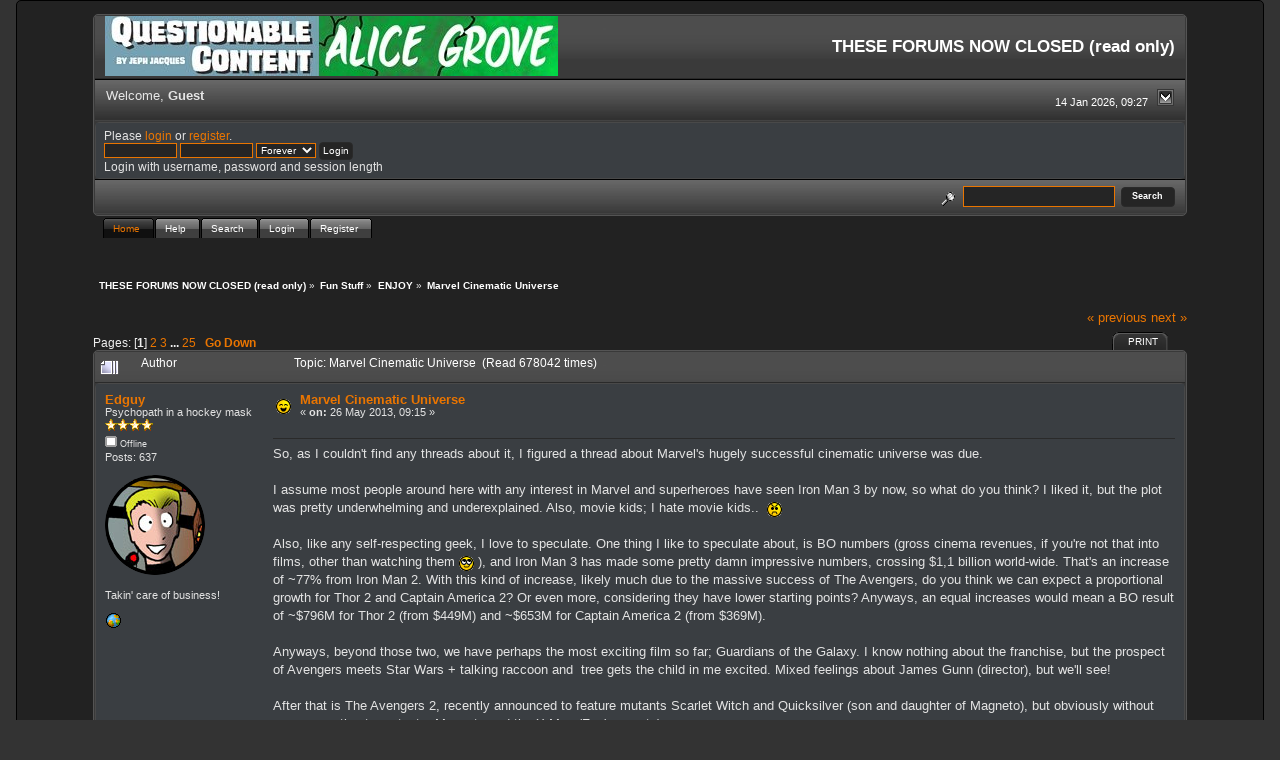

--- FILE ---
content_type: text/html; charset=ISO-8859-1
request_url: https://forums.questionablecontent.net/index.php?topic=28995.msg1197994
body_size: 20926
content:
<!DOCTYPE html PUBLIC "-//W3C//DTD XHTML 1.0 Transitional//EN" "http://www.w3.org/TR/xhtml1/DTD/xhtml1-transitional.dtd">
<html xmlns="http://www.w3.org/1999/xhtml"><head>
	<link rel="stylesheet" type="text/css" href="https://forums.questionablecontent.net/Themes/QC-new/css/index.css?fin20" />
	<link rel="stylesheet" type="text/css" href="https://forums.questionablecontent.net/Themes/QC-new/css/webkit.css" />
	<script type="text/javascript" src="https://forums.questionablecontent.net/Themes/default/scripts/script.js?fin20"></script>
	<script type="text/javascript" src="https://forums.questionablecontent.net/Themes/QC-new/scripts/theme.js?fin20"></script>
	<script type="text/javascript"><!-- // --><![CDATA[
		var smf_theme_url = "https://forums.questionablecontent.net/Themes/QC-new";
		var smf_default_theme_url = "https://forums.questionablecontent.net/Themes/default";
		var smf_images_url = "https://forums.questionablecontent.net/Themes/QC-new/images";
		var smf_scripturl = "https://forums.questionablecontent.net/index.php?PHPSESSID=3ecc066a57f5595a615ec0f85fc463da&amp;";
		var smf_iso_case_folding = false;
		var smf_charset = "ISO-8859-1";
		var ajax_notification_text = "Loading...";
		var ajax_notification_cancel_text = "Cancel";
	// ]]></script>
	<meta http-equiv="Content-Type" content="text/html; charset=ISO-8859-1" />
	<meta name="description" content="Marvel Cinematic Universe" />
	<meta name="keywords" content="questionable content questionablecontent forum forums Marten Faye Claire Bubbles" />
	<title>Marvel Cinematic Universe</title>
	<meta name="robots" content="noindex" />
	<link rel="canonical" href="https://forums.questionablecontent.net/index.php?topic=28995.0" />
	<link rel="help" href="https://forums.questionablecontent.net/index.php?PHPSESSID=3ecc066a57f5595a615ec0f85fc463da&amp;action=help" />
	<link rel="search" href="https://forums.questionablecontent.net/index.php?PHPSESSID=3ecc066a57f5595a615ec0f85fc463da&amp;action=search" />
	<link rel="contents" href="https://forums.questionablecontent.net/index.php?PHPSESSID=3ecc066a57f5595a615ec0f85fc463da&amp;" />
	<link rel="index" href="https://forums.questionablecontent.net/index.php/board,11.0.html?PHPSESSID=3ecc066a57f5595a615ec0f85fc463da" /><link rel="stylesheet" type="text/css" href="https://forums.questionablecontent.net/Themes/default/css/LikePosts.css" />
	<script type="text/javascript"><!-- // --><![CDATA[
		var _ohWidth = 480;
		var _ohHeight = 270;
	// ]]></script>
	<script type="text/javascript">!window.jQuery && document.write(unescape('%3Cscript src="//code.jquery.com/jquery-1.9.1.min.js"%3E%3C/script%3E'))</script>
	<script type="text/javascript" src="https://forums.questionablecontent.net/Themes/default/scripts/ohyoutube.min.js"></script>
	<link rel="stylesheet" type="text/css" href="https://forums.questionablecontent.net/Themes/default/css/oharaEmbed.css" />
</head>
<body>
	  <div class="black_rain" />
  <div id="mainframe" style="width: 90%">
	<div class="tborder">
		<div class="catbg">
			<a href="https://questionablecontent.net">
			<img class="floatleft" id="smflogo" src="https://forums.questionablecontent.net/Themes/QC-new/images/../../../Smileys/qc/QClink.jpg" alt="Questionable Content Comic link" />
			</a>
			<a href="https://www.questionablecontent.net/alice1.html">
			<img class="floatleft" id="smflogo" src="https://forums.questionablecontent.net/Themes/QC-new/images/../../../Smileys/qc/AGlink.jpg" alt="Alice Grove Comic link" />
			</a>
			<h1 id="forum_name">THESE FORUMS NOW CLOSED (read only)
			</h1>
		</div>
		<ul id="greeting_section" class="reset titlebg2" style="height: 22px;">
			<li id="time" class="smalltext floatright" style="color: white;">
				14 Jan 2026, 09:27
				<img id="upshrink" src="https://forums.questionablecontent.net/Themes/QC-new/images/upshrink.gif" alt="*" title="Shrink or expand the header." align="bottom" style="display: none;" />
			</li>
			<li id="name">Welcome, <em>Guest</em></li>
		</ul>
		<div id="user_section" class="bordercolor">
			<div class="windowbg2 clearfix">
				<script type="text/javascript" src="https://forums.questionablecontent.net/Themes/default/scripts/sha1.js"></script>
				<form class="windowbg" id="guest_form" action="https://forums.questionablecontent.net/index.php?PHPSESSID=3ecc066a57f5595a615ec0f85fc463da&amp;action=login2" method="post" accept-charset="ISO-8859-1"  onsubmit="hashLoginPassword(this, '83841980a0a786fa925eacd5515323ba');">
					Please <a href="?action=login">login</a> or <a href="?action=register">register</a>.<br />
					<input type="text" name="user" size="10" class="input_text" />
					<input type="password" name="passwrd" size="10" class="input_password" />
					<select name="cookielength">
						<option value="60">1 Hour</option>
						<option value="1440">1 Day</option>
						<option value="10080">1 Week</option>
						<option value="43200">1 Month</option>
						<option value="-1" selected="selected">Forever</option>
					</select>
					<input type="submit" value="Login" class="button_submit" /><br />
					Login with username, password and session length
					<input type="hidden" name="hash_passwrd" value="" /><input type="hidden" name="f3f54c50" value="83841980a0a786fa925eacd5515323ba" />
				</form>
			</div>
		</div>
		<div id="news_section" class="titlebg2 clearfix">
			<form class="floatright" id="search_form" action="https://forums.questionablecontent.net/index.php?PHPSESSID=3ecc066a57f5595a615ec0f85fc463da&amp;action=search2" method="post" accept-charset="ISO-8859-1">
				<a href="https://forums.questionablecontent.net/index.php?PHPSESSID=3ecc066a57f5595a615ec0f85fc463da&amp;action=search;advanced" title="Advanced search"><img id="advsearch" src="https://forums.questionablecontent.net/Themes/QC-new/images/filter.gif" align="middle" alt="Advanced search" /></a>
				<input type="text" name="search" value="" style="padding: 1ex; width: 140px;" class="input_text" />&nbsp;
				<input type="submit" name="submit" value="Search" style="padding: 1ex; font-weight: bold; width: 11ex;" class="button_submit" />
				<input type="hidden" name="advanced" value="0" />
				<input type="hidden" name="topic" value="28995" />
			</form>
		</div>
	</div>
	<script type="text/javascript"><!-- // --><![CDATA[
		var oMainHeaderToggle = new smc_Toggle({
			bToggleEnabled: true,
			bCurrentlyCollapsed: false,
			aSwappableContainers: [
				'user_section',
				'news_section'
			],
			aSwapImages: [
				{
					sId: 'upshrink',
					srcExpanded: smf_images_url + '/upshrink.gif',
					altExpanded: 'Shrink or expand the header.',
					srcCollapsed: smf_images_url + '/upshrink2.gif',
					altCollapsed: 'Shrink or expand the header.'
				}
			],
			oThemeOptions: {
				bUseThemeSettings: false,
				sOptionName: 'collapse_header',
				sSessionVar: 'f3f54c50',
				sSessionId: '83841980a0a786fa925eacd5515323ba'
			},
			oCookieOptions: {
				bUseCookie: true,
				sCookieName: 'upshrink'
			}
		});
	// ]]></script>
	<div id="tabs6">
		<ul>
			<li><a  class="current" href="https://forums.questionablecontent.net/index.php?PHPSESSID=3ecc066a57f5595a615ec0f85fc463da&amp;"><span>Home</span></a></li>
			<li><a  href="https://forums.questionablecontent.net/index.php?PHPSESSID=3ecc066a57f5595a615ec0f85fc463da&amp;action=help"><span>Help</span></a></li>
			<li><a  href="https://forums.questionablecontent.net/index.php?PHPSESSID=3ecc066a57f5595a615ec0f85fc463da&amp;action=search"><span>Search</span></a></li>
			<li><a  href="https://forums.questionablecontent.net/index.php?PHPSESSID=3ecc066a57f5595a615ec0f85fc463da&amp;action=login"><span>Login</span></a></li>
			<li><a  href="https://forums.questionablecontent.net/index.php?PHPSESSID=3ecc066a57f5595a615ec0f85fc463da&amp;action=register"><span>Register</span></a></li>
	</ul>
 </div>
	<ul class="linktree" id="linktree_upper">
		<li>
			<a href="https://forums.questionablecontent.net/index.php?PHPSESSID=3ecc066a57f5595a615ec0f85fc463da&amp;"><span>THESE FORUMS NOW CLOSED (read only)</span></a> &raquo;
		</li>
		<li>
			<a href="https://forums.questionablecontent.net/index.php?PHPSESSID=3ecc066a57f5595a615ec0f85fc463da&amp;#c10"><span>Fun Stuff</span></a> &raquo;
		</li>
		<li>
			<a href="https://forums.questionablecontent.net/index.php/board,11.0.html?PHPSESSID=3ecc066a57f5595a615ec0f85fc463da"><span>ENJOY</span></a> &raquo;
		</li>
		<li class="last">
			<a href="https://forums.questionablecontent.net/index.php/topic,28995.0.html?PHPSESSID=3ecc066a57f5595a615ec0f85fc463da"><span>Marvel Cinematic Universe</span></a>
		</li>
	</ul>
	<div id="bodyarea">
<a id="top"></a>
<a id="msg1160260"></a>
<div class="clearfix margintop" id="postbuttons">
	<div class="next"><a href="https://forums.questionablecontent.net/index.php/topic,28995.0/prev_next,prev.html?PHPSESSID=3ecc066a57f5595a615ec0f85fc463da#new">&laquo; previous</a> <a href="https://forums.questionablecontent.net/index.php/topic,28995.0/prev_next,next.html?PHPSESSID=3ecc066a57f5595a615ec0f85fc463da#new">next &raquo;</a></div>
	<div class="margintop middletext floatleft">Pages: [<strong>1</strong>] <a class="navPages" href="https://forums.questionablecontent.net/index.php/topic,28995.50.html?PHPSESSID=3ecc066a57f5595a615ec0f85fc463da">2</a> <a class="navPages" href="https://forums.questionablecontent.net/index.php/topic,28995.100.html?PHPSESSID=3ecc066a57f5595a615ec0f85fc463da">3</a> <span style="font-weight: bold;" onclick="expandPages(this, 'https://forums.questionablecontent.net/index.php?topic=28995.%1$d', 150, 1200, 50);" onmouseover="this.style.cursor='pointer';"> ... </span><a class="navPages" href="https://forums.questionablecontent.net/index.php/topic,28995.1200.html?PHPSESSID=3ecc066a57f5595a615ec0f85fc463da">25</a>   &nbsp;&nbsp;<a href="#lastPost"><strong>Go Down</strong></a></div>
	<div class="nav floatright">
		<div class="buttonlist_bottom">
			<ul class="reset clearfix">
				<li class="last"><a class="button_strip_print" href="https://forums.questionablecontent.net/index.php?PHPSESSID=3ecc066a57f5595a615ec0f85fc463da&amp;action=printpage;topic=28995.0" rel="new_win nofollow"><span>Print</span></a></li>
			</ul>
		</div></div>
</div>
<div id="forumposts" class="tborder">
	<h3 class="catbg3">
		<img src="https://forums.questionablecontent.net/Themes/QC-new/images/topic/veryhot_post.gif" align="bottom" alt="" />
		<span>Author</span>
		<span id="top_subject">Topic: Marvel Cinematic Universe &nbsp;(Read 678042 times)</span>
	</h3>
	<form action="https://forums.questionablecontent.net/index.php?PHPSESSID=3ecc066a57f5595a615ec0f85fc463da&amp;action=quickmod2;topic=28995.0" method="post" accept-charset="ISO-8859-1" name="quickModForm" id="quickModForm" style="margin: 0;" onsubmit="return oQuickModify.bInEditMode ? oQuickModify.modifySave('83841980a0a786fa925eacd5515323ba', 'f3f54c50') : false">
		<div class="bordercolor">
			<div class="clearfix windowbg largepadding">
				<div class="floatleft poster">
					<h4><a href="https://forums.questionablecontent.net/index.php?PHPSESSID=3ecc066a57f5595a615ec0f85fc463da&amp;action=profile;u=90166" title="View the profile of Edguy">Edguy</a></h4>
					<ul class="reset smalltext" id="msg_1160260_extra_info">
						<li>Psychopath in a hockey mask</li>
						<li><img src="https://forums.questionablecontent.net/Themes/QC-new/images/star.gif" alt="*" /><img src="https://forums.questionablecontent.net/Themes/QC-new/images/star.gif" alt="*" /><img src="https://forums.questionablecontent.net/Themes/QC-new/images/star.gif" alt="*" /><img src="https://forums.questionablecontent.net/Themes/QC-new/images/star.gif" alt="*" /></li>
						<li><img src="https://forums.questionablecontent.net/Themes/QC-new/images/useroff.gif" alt="Offline" border="0" style="margin-top: 2px;" /><span class="smalltext"> Offline</span></li>
						<li>Posts: 637</li>
						<li class="margintop" style="overflow: auto;"><img class="avatar" src="http://i.imgur.com/UvXkf7N.png" width="100" height="100" alt="" /></li>
						<li class="margintop">Takin&#039; care of business!</li>
						<li class="margintop">
							<ul class="reset nolist">
								<li><a href="https://www.facebook.com/Metall.Hode" title="My facebook page" target="_blank" rel="noopener noreferrer" class="new_win"><img src="https://forums.questionablecontent.net/Themes/QC-new/images/www_sm.gif" alt="My facebook page" border="0" /></a></li>
							</ul>
						</li>
					</ul>
				</div>
				<div class="postarea">
					<div class="flow_hidden">
						<div class="keyinfo">
							<div class="messageicon"><img src="https://forums.questionablecontent.net/Themes/QC-new/images/post/cheesy.gif" alt="" border="0" /></div>
							<h5 id="subject_1160260">
								<a href="https://forums.questionablecontent.net/index.php/topic,28995.msg1160260.html?PHPSESSID=3ecc066a57f5595a615ec0f85fc463da#msg1160260" rel="nofollow">Marvel Cinematic Universe</a>
							</h5>
							<div class="smalltext">&#171; <strong> on:</strong> 26 May 2013, 09:15 &#187;</div>
							<div id="msg_1160260_quick_mod"></div>
						</div>
					</div>
					<div class="post">
						<hr class="hrcolor" width="100%" size="1" />
						<div class="inner" id="msg_1160260">So, as I couldn&#039;t find any threads about it, I figured a thread about Marvel&#039;s hugely successful cinematic universe was due.<br /><br />I assume most people around here with any interest in Marvel and superheroes have seen Iron Man 3 by now, so what do you think? I liked it, but the plot was pretty underwhelming and underexplained. Also, movie kids; I hate movie kids..&nbsp; <img src="https://forums.questionablecontent.net/Smileys/qc/angry.gif" alt="&#58;x" title="angry" class="smiley" /><br /><br />Also, like any self-respecting geek, I love to speculate. One thing I like to speculate about, is BO numbers (gross cinema revenues, if you&#039;re not that into films, other than watching them <img src="https://forums.questionablecontent.net/Smileys/qc/rolleyes.gif" alt="&#58;roll&#58;" title="rolleyes" class="smiley" /> ), and Iron Man 3 has made some pretty damn impressive numbers, crossing $1,1 billion world-wide. That&#039;s an increase of ~77% from Iron Man 2. With this kind of increase, likely much due to the massive success of The Avengers, do you think we can expect a proportional growth for Thor 2 and Captain America 2? Or even more, considering they have lower starting points? Anyways, an equal increases would mean a BO result of ~$796M for Thor 2 (from $449M) and ~$653M for Captain America 2 (from $369M). <br /><br />Anyways, beyond those two, we have perhaps the most exciting film so far; Guardians of the Galaxy. I know nothing about the franchise, but the prospect of Avengers meets Star Wars + talking raccoon and&nbsp; tree gets the child in me excited. Mixed feelings about James Gunn (director), but we&#039;ll see!<br /><br />After that is The Avengers 2, recently announced to feature mutants Scarlet Witch and Quicksilver (son and daughter of Magneto), but obviously without any connection to mutants, Magneto and the X-Men (Fox&#039; property).<br /><br />Then, phase III starts out with Ant-Man, directed by Edgar Wright.<br /><br />Detailed (current) release dates:<br /><em>Thor: The Dark World</em>&nbsp; &nbsp; &nbsp; &nbsp; &nbsp; &nbsp; &nbsp; &nbsp; &nbsp; &nbsp; &nbsp; &nbsp;- November 8, 2013<br /><em>Captain America: The Winter Soldier</em>&nbsp; - April 4, 2014<br /><em>Guardians of the Galaxy&nbsp; </em>&nbsp; &nbsp; &nbsp; &nbsp; &nbsp; &nbsp; &nbsp; &nbsp; &nbsp;- August 1, 2014<br /><em>The Avengers 2</em>&nbsp; &nbsp; &nbsp; &nbsp; &nbsp; &nbsp; &nbsp; &nbsp; &nbsp; &nbsp; &nbsp; &nbsp; &nbsp; &nbsp; &nbsp; - May 1, 2015<br /><em>Ant-Man&nbsp; </em>&nbsp; &nbsp; &nbsp; &nbsp; &nbsp; &nbsp; &nbsp; &nbsp; &nbsp; &nbsp; &nbsp; &nbsp; &nbsp; &nbsp; &nbsp; &nbsp; &nbsp; &nbsp; &nbsp; - November 6, 2015<br /><br />After that, the properties that seems the most likely to make their way into the MCU, appears to be Black Panther, Dr. Strange and the Inhmans.<br /><br />So, lots of listing and factual information here, but what are you looking the most forward to? What IPs do you hope to see in the big screen?<br />Oh, and there is now <a href="https://www.youtube.com/watch?v=T3T-evQZiQo" class="bbc_link" target="_blank" rel="noopener noreferrer">a trailer for<em> Agents of S.H.I.E.L.D.</em></a>, the upcoming TV series by Joss Whedon. I&#039;m almost looking more forward to that, than many of th movies&nbsp; <img src="https://forums.questionablecontent.net/Smileys/qc/grin.gif" alt="&#58;-D" title="grin" class="smiley" /><br /><br />Anyways, I&#039;m really looking forward to the new IPs, starting with GotG. How about you?</div>
					</div>
				</div>
				<div class="moderatorbar">
					<div class="smalltext floatleft" id="modified_1160260">
					</div>
					<div class="smalltext largepadding floatright">
						<img src="https://forums.questionablecontent.net/Themes/QC-new/images/ip.gif" alt="" border="0" />
						Logged
					</div><div class="like_post_box floatleft"></div>
					<div class="signature" id="msg_1160260_signature">I dunno..</div>
				</div>
			</div>
		</div>
		<div class="bordercolor">
			<a id="msg1160261"></a>
			<div class="clearfix topborder windowbg2 largepadding">
				<div class="floatleft poster">
					<h4><a href="https://forums.questionablecontent.net/index.php?PHPSESSID=3ecc066a57f5595a615ec0f85fc463da&amp;action=profile;u=89236" title="View the profile of Pilchard123">Pilchard123</a></h4>
					<ul class="reset smalltext" id="msg_1160261_extra_info">
						<li>Older than Moses</li>
						<li><img src="https://forums.questionablecontent.net/Themes/QC-new/images/star.gif" alt="*" /><img src="https://forums.questionablecontent.net/Themes/QC-new/images/star.gif" alt="*" /><img src="https://forums.questionablecontent.net/Themes/QC-new/images/star.gif" alt="*" /><img src="https://forums.questionablecontent.net/Themes/QC-new/images/star.gif" alt="*" /><img src="https://forums.questionablecontent.net/Themes/QC-new/images/star.gif" alt="*" /></li>
						<li><img src="https://forums.questionablecontent.net/Themes/QC-new/images/useroff.gif" alt="Offline" border="0" style="margin-top: 2px;" /><span class="smalltext"> Offline</span></li>
						<li>Posts: 4,131</li>
						<li class="margintop" style="overflow: auto;"><img class="avatar" src="https://forums.questionablecontent.net/index.php?PHPSESSID=3ecc066a57f5595a615ec0f85fc463da&amp;action=dlattach;attach=8353;type=avatar" alt="" /></li>
						<li class="margintop">I always name them Bitey.</li>
						<li class="margintop">
							<ul class="reset nolist">
							</ul>
						</li>
					</ul>
				</div>
				<div class="postarea">
					<div class="flow_hidden">
						<div class="keyinfo">
							<div class="messageicon"><img src="https://forums.questionablecontent.net/Themes/QC-new/images/post/xx.gif" alt="" border="0" /></div>
							<h5 id="subject_1160261">
								<a href="https://forums.questionablecontent.net/index.php/topic,28995.msg1160261.html?PHPSESSID=3ecc066a57f5595a615ec0f85fc463da#msg1160261" rel="nofollow">Re: Marvel Cinematic Universe</a>
							</h5>
							<div class="smalltext">&#171; <strong>Reply #1 on:</strong> 26 May 2013, 09:27 &#187;</div>
							<div id="msg_1160261_quick_mod"></div>
						</div>
					</div>
					<div class="post">
						<hr class="hrcolor" width="100%" size="1" />
						<div class="inner" id="msg_1160261">I&#039;ve actually only seen The Avengers/Avengers Assemble. <img src="https://forums.questionablecontent.net/Smileys/qc/sad.gif" alt="&#58;&#40;" title="Sad" class="smiley" /> I really should get around to seeing the others.</div>
					</div>
				</div>
				<div class="moderatorbar">
					<div class="smalltext floatleft" id="modified_1160261">
					</div>
					<div class="smalltext largepadding floatright">
						<img src="https://forums.questionablecontent.net/Themes/QC-new/images/ip.gif" alt="" border="0" />
						Logged
					</div><div class="like_post_box floatleft"></div>
					<div class="signature" id="msg_1160261_signature">Piglet wondered how it was that every conversation with Eeyore seemed to go wrong.</div>
				</div>
			</div>
		</div>
		<div class="bordercolor">
			<a id="msg1160263"></a>
			<div class="clearfix topborder windowbg largepadding">
				<div class="floatleft poster">
					<h4><a href="https://forums.questionablecontent.net/index.php?PHPSESSID=3ecc066a57f5595a615ec0f85fc463da&amp;action=profile;u=90166" title="View the profile of Edguy">Edguy</a></h4>
					<ul class="reset smalltext" id="msg_1160263_extra_info">
						<li>Psychopath in a hockey mask</li>
						<li><img src="https://forums.questionablecontent.net/Themes/QC-new/images/star.gif" alt="*" /><img src="https://forums.questionablecontent.net/Themes/QC-new/images/star.gif" alt="*" /><img src="https://forums.questionablecontent.net/Themes/QC-new/images/star.gif" alt="*" /><img src="https://forums.questionablecontent.net/Themes/QC-new/images/star.gif" alt="*" /></li>
						<li><img src="https://forums.questionablecontent.net/Themes/QC-new/images/useroff.gif" alt="Offline" border="0" style="margin-top: 2px;" /><span class="smalltext"> Offline</span></li>
						<li>Posts: 637</li>
						<li class="margintop" style="overflow: auto;"><img class="avatar" src="http://i.imgur.com/UvXkf7N.png" width="100" height="100" alt="" /></li>
						<li class="margintop">Takin&#039; care of business!</li>
						<li class="margintop">
							<ul class="reset nolist">
								<li><a href="https://www.facebook.com/Metall.Hode" title="My facebook page" target="_blank" rel="noopener noreferrer" class="new_win"><img src="https://forums.questionablecontent.net/Themes/QC-new/images/www_sm.gif" alt="My facebook page" border="0" /></a></li>
							</ul>
						</li>
					</ul>
				</div>
				<div class="postarea">
					<div class="flow_hidden">
						<div class="keyinfo">
							<div class="messageicon"><img src="https://forums.questionablecontent.net/Themes/QC-new/images/post/xx.gif" alt="" border="0" /></div>
							<h5 id="subject_1160263">
								<a href="https://forums.questionablecontent.net/index.php/topic,28995.msg1160263.html?PHPSESSID=3ecc066a57f5595a615ec0f85fc463da#msg1160263" rel="nofollow">Re: Marvel Cinematic Universe</a>
							</h5>
							<div class="smalltext">&#171; <strong>Reply #2 on:</strong> 26 May 2013, 09:59 &#187;</div>
							<div id="msg_1160263_quick_mod"></div>
						</div>
					</div>
					<div class="post">
						<hr class="hrcolor" width="100%" size="1" />
						<div class="inner" id="msg_1160263">You really should!<br /><br />While not high art or anything, they are definitely fun movies, and the connected universe gives extra nuggets to those who pay attention and watch post-credits <img src="https://forums.questionablecontent.net/Smileys/qc/smiley.gif" alt="&#58;&#41;" title="Smiley" class="smiley" /></div>
					</div>
				</div>
				<div class="moderatorbar">
					<div class="smalltext floatleft" id="modified_1160263">
					</div>
					<div class="smalltext largepadding floatright">
						<img src="https://forums.questionablecontent.net/Themes/QC-new/images/ip.gif" alt="" border="0" />
						Logged
					</div><div class="like_post_box floatleft"></div>
					<div class="signature" id="msg_1160263_signature">I dunno..</div>
				</div>
			</div>
		</div>
		<div class="bordercolor">
			<a id="msg1160268"></a>
			<div class="clearfix topborder windowbg2 largepadding">
				<div class="floatleft poster">
					<h4>TheEvilDog</h4>
					<ul class="reset smalltext" id="msg_1160268_extra_info">
						<li>Guest</li>
					</ul>
				</div>
				<div class="postarea">
					<div class="flow_hidden">
						<div class="keyinfo">
							<div class="messageicon"><img src="https://forums.questionablecontent.net/Themes/QC-new/images/post/xx.gif" alt="" border="0" /></div>
							<h5 id="subject_1160268">
								<a href="https://forums.questionablecontent.net/index.php/topic,28995.msg1160268.html?PHPSESSID=3ecc066a57f5595a615ec0f85fc463da#msg1160268" rel="nofollow">Re: Marvel Cinematic Universe</a>
							</h5>
							<div class="smalltext">&#171; <strong>Reply #3 on:</strong> 26 May 2013, 10:31 &#187;</div>
							<div id="msg_1160268_quick_mod"></div>
						</div>
					</div>
					<div class="post">
						<hr class="hrcolor" width="100%" size="1" />
						<div class="inner" id="msg_1160268">The Scarlet Witch and Quicksilver might be the key to bringing the X-men and the Brotherhood into the MCU, especially with the next X-men film in the works is supposedly based on Days of Future Past.<br /><br />To be honest, I&#039;m hoping that Marvel and Sony can work out a deal to get Spider-man into the MCU as well, for a few reasons, not least of which that the webhead was always my favourite hero and it&#039;d be fun to see someone out-snark Tony Stark.</div>
					</div>
				</div>
				<div class="moderatorbar">
					<div class="smalltext floatleft" id="modified_1160268">
					</div>
					<div class="smalltext largepadding floatright">
						<img src="https://forums.questionablecontent.net/Themes/QC-new/images/ip.gif" alt="" border="0" />
						Logged
					</div><div class="like_post_box floatleft"></div>
				</div>
			</div>
		</div>
		<div class="bordercolor">
			<a id="msg1160284"></a>
			<div class="clearfix topborder windowbg largepadding">
				<div class="floatleft poster">
					<h4><a href="https://forums.questionablecontent.net/index.php?PHPSESSID=3ecc066a57f5595a615ec0f85fc463da&amp;action=profile;u=90166" title="View the profile of Edguy">Edguy</a></h4>
					<ul class="reset smalltext" id="msg_1160284_extra_info">
						<li>Psychopath in a hockey mask</li>
						<li><img src="https://forums.questionablecontent.net/Themes/QC-new/images/star.gif" alt="*" /><img src="https://forums.questionablecontent.net/Themes/QC-new/images/star.gif" alt="*" /><img src="https://forums.questionablecontent.net/Themes/QC-new/images/star.gif" alt="*" /><img src="https://forums.questionablecontent.net/Themes/QC-new/images/star.gif" alt="*" /></li>
						<li><img src="https://forums.questionablecontent.net/Themes/QC-new/images/useroff.gif" alt="Offline" border="0" style="margin-top: 2px;" /><span class="smalltext"> Offline</span></li>
						<li>Posts: 637</li>
						<li class="margintop" style="overflow: auto;"><img class="avatar" src="http://i.imgur.com/UvXkf7N.png" width="100" height="100" alt="" /></li>
						<li class="margintop">Takin&#039; care of business!</li>
						<li class="margintop">
							<ul class="reset nolist">
								<li><a href="https://www.facebook.com/Metall.Hode" title="My facebook page" target="_blank" rel="noopener noreferrer" class="new_win"><img src="https://forums.questionablecontent.net/Themes/QC-new/images/www_sm.gif" alt="My facebook page" border="0" /></a></li>
							</ul>
						</li>
					</ul>
				</div>
				<div class="postarea">
					<div class="flow_hidden">
						<div class="keyinfo">
							<div class="messageicon"><img src="https://forums.questionablecontent.net/Themes/QC-new/images/post/xx.gif" alt="" border="0" /></div>
							<h5 id="subject_1160284">
								<a href="https://forums.questionablecontent.net/index.php/topic,28995.msg1160284.html?PHPSESSID=3ecc066a57f5595a615ec0f85fc463da#msg1160284" rel="nofollow">Re: Marvel Cinematic Universe</a>
							</h5>
							<div class="smalltext">&#171; <strong>Reply #4 on:</strong> 26 May 2013, 11:55 &#187;</div>
							<div id="msg_1160284_quick_mod"></div>
						</div>
					</div>
					<div class="post">
						<hr class="hrcolor" width="100%" size="1" />
						<div class="inner" id="msg_1160284">Not to be a kill-joy, but you shouldn&#039;t get your hopes up seeing an X-Men crossover any time soon, and sure as hell not Spider-Man. At least, not anything but small easter eggs, like the planned inclusion of the Oscorp tower (from The Amazing Spider-Man) into the New York skyline in The Avengers (which got scrapped due to not being finished in time).<br /><br />There&#039;s just no way Marvel could ever negotiate any large scale crossover with Sony and Fox, even if it would be mutually beneficial. </div>
					</div>
				</div>
				<div class="moderatorbar">
					<div class="smalltext floatleft" id="modified_1160284">
					</div>
					<div class="smalltext largepadding floatright">
						<img src="https://forums.questionablecontent.net/Themes/QC-new/images/ip.gif" alt="" border="0" />
						Logged
					</div><div class="like_post_box floatleft"></div>
					<div class="signature" id="msg_1160284_signature">I dunno..</div>
				</div>
			</div>
		</div>
		<div class="bordercolor">
			<a id="msg1160286"></a>
			<div class="clearfix topborder windowbg2 largepadding">
				<div class="floatleft poster">
					<h4><a href="https://forums.questionablecontent.net/index.php?PHPSESSID=3ecc066a57f5595a615ec0f85fc463da&amp;action=profile;u=89946" title="View the profile of mtmerrick">mtmerrick</a></h4>
					<ul class="reset smalltext" id="msg_1160286_extra_info">
						<li>William Gibson's Babydaddy</li>
						<li><img src="https://forums.questionablecontent.net/Themes/QC-new/images/star.gif" alt="*" /><img src="https://forums.questionablecontent.net/Themes/QC-new/images/star.gif" alt="*" /><img src="https://forums.questionablecontent.net/Themes/QC-new/images/star.gif" alt="*" /><img src="https://forums.questionablecontent.net/Themes/QC-new/images/star.gif" alt="*" /><img src="https://forums.questionablecontent.net/Themes/QC-new/images/star.gif" alt="*" /></li>
						<li><img src="https://forums.questionablecontent.net/Themes/QC-new/images/useroff.gif" alt="Offline" border="0" style="margin-top: 2px;" /><span class="smalltext"> Offline</span></li>
						<li>Posts: 2,373</li>
						<li class="margintop" style="overflow: auto;"><img class="avatar" src="https://icon-library.com/images/android-system-icon/android-system-icon-23.jpg" width="100" height="100" alt="" /></li>
						<li class="margintop">
							<ul class="reset nolist">
							</ul>
						</li>
					</ul>
				</div>
				<div class="postarea">
					<div class="flow_hidden">
						<div class="keyinfo">
							<div class="messageicon"><img src="https://forums.questionablecontent.net/Themes/QC-new/images/post/xx.gif" alt="" border="0" /></div>
							<h5 id="subject_1160286">
								<a href="https://forums.questionablecontent.net/index.php/topic,28995.msg1160286.html?PHPSESSID=3ecc066a57f5595a615ec0f85fc463da#msg1160286" rel="nofollow">Re: Marvel Cinematic Universe</a>
							</h5>
							<div class="smalltext">&#171; <strong>Reply #5 on:</strong> 26 May 2013, 12:01 &#187;</div>
							<div id="msg_1160286_quick_mod"></div>
						</div>
					</div>
					<div class="post">
						<hr class="hrcolor" width="100%" size="1" />
						<div class="inner" id="msg_1160286">You guys keep saying this about spiderman,&nbsp; yet you all seem to forget about the disney/marvel animated spiderman series,&nbsp; which in fact features most aspects of the marvel cinematic universe,&nbsp; including the avengers,&nbsp; SHIELD,&nbsp; ect,&nbsp; and fits into the marvel cinematic storyline. It also includes Wolverine and some other mutants. <br /><br />AKA what you&#039;re asking for ALREADY EXISTS. <img src="https://forums.questionablecontent.net/Smileys/qc/tongue.gif" alt="&#58;P" title="Tongue" class="smiley" /></div>
					</div>
				</div>
				<div class="moderatorbar">
					<div class="smalltext floatleft" id="modified_1160286">
					</div>
					<div class="smalltext largepadding floatright">
						<img src="https://forums.questionablecontent.net/Themes/QC-new/images/ip.gif" alt="" border="0" />
						Logged
					</div><div class="like_post_box floatleft"></div>
				</div>
			</div>
		</div>
		<div class="bordercolor">
			<a id="msg1160291"></a>
			<div class="clearfix topborder windowbg largepadding">
				<div class="floatleft poster">
					<h4>TheEvilDog</h4>
					<ul class="reset smalltext" id="msg_1160291_extra_info">
						<li>Guest</li>
					</ul>
				</div>
				<div class="postarea">
					<div class="flow_hidden">
						<div class="keyinfo">
							<div class="messageicon"><img src="https://forums.questionablecontent.net/Themes/QC-new/images/post/xx.gif" alt="" border="0" /></div>
							<h5 id="subject_1160291">
								<a href="https://forums.questionablecontent.net/index.php/topic,28995.msg1160291.html?PHPSESSID=3ecc066a57f5595a615ec0f85fc463da#msg1160291" rel="nofollow">Re: Marvel Cinematic Universe</a>
							</h5>
							<div class="smalltext">&#171; <strong>Reply #6 on:</strong> 26 May 2013, 12:12 &#187;</div>
							<div id="msg_1160291_quick_mod"></div>
						</div>
					</div>
					<div class="post">
						<hr class="hrcolor" width="100%" size="1" />
						<div class="inner" id="msg_1160291"><div class="quoteheader"><div class="topslice_quote"><a href="https://forums.questionablecontent.net/index.php/topic,28995.msg1160284.html?PHPSESSID=3ecc066a57f5595a615ec0f85fc463da#msg1160284">Quote from: Edguy on 26 May 2013, 11:55</a></div></div><blockquote class="bbc_standard_quote">Not to be a kill-joy, but you shouldn&#039;t get your hopes up seeing an X-Men crossover any time soon, and sure as hell not Spider-Man. At least, not anything but small easter eggs, like the planned inclusion of the Oscorp tower (from The Amazing Spider-Man) into the New York skyline in The Avengers (which got scrapped due to not being finished in time).<br /><br />There&#039;s just no way Marvel could ever negotiate any large scale crossover with Sony and Fox, even if it would be mutually beneficial.<br /></blockquote><div class="quotefooter"><div class="botslice_quote"></div></div><br />Sony only made the Amazing Spider-man because they were about to lose the rights to him. But considering as well that The Avengers&#039; profit was more than the previous MCU films combined. Money, in all matters, is a great motivator. <br /><br /><div class="quoteheader"><div class="topslice_quote"><a href="https://forums.questionablecontent.net/index.php/topic,28995.msg1160286.html?PHPSESSID=3ecc066a57f5595a615ec0f85fc463da#msg1160286">Quote from: mtmerrick on 26 May 2013, 12:01</a></div></div><blockquote class="bbc_standard_quote">You guys keep saying this about spiderman,&nbsp; yet you all seem to forget about the disney/marvel animated spiderman series,&nbsp; which in fact features most aspects of the marvel cinematic universe,&nbsp; including the avengers,&nbsp; SHIELD,&nbsp; ect,&nbsp; and fits into the marvel cinematic storyline. It also includes Wolverine and some other mutants. <br /><br />AKA what you&#039;re asking for ALREADY EXISTS. <img src="https://forums.questionablecontent.net/Smileys/qc/tongue.gif" alt="&#58;P" title="Tongue" class="smiley" /><br /></blockquote><div class="quotefooter"><div class="botslice_quote"></div></div><br />There is a huge difference between an animated on-screen snark battle between two characters and watching a live-action scene where Fury/Tony asks Spider-man if he webbed his feet to the floor and having young Peter swinging off with a trollish &quot;maybe&quot;.</div>
					</div>
				</div>
				<div class="moderatorbar">
					<div class="smalltext floatleft" id="modified_1160291">
					</div>
					<div class="smalltext largepadding floatright">
						<img src="https://forums.questionablecontent.net/Themes/QC-new/images/ip.gif" alt="" border="0" />
						Logged
					</div><div class="like_post_box floatleft"></div>
				</div>
			</div>
		</div>
		<div class="bordercolor">
			<a id="msg1160295"></a>
			<div class="clearfix topborder windowbg2 largepadding">
				<div class="floatleft poster">
					<h4><a href="https://forums.questionablecontent.net/index.php?PHPSESSID=3ecc066a57f5595a615ec0f85fc463da&amp;action=profile;u=89946" title="View the profile of mtmerrick">mtmerrick</a></h4>
					<ul class="reset smalltext" id="msg_1160295_extra_info">
						<li>William Gibson's Babydaddy</li>
						<li><img src="https://forums.questionablecontent.net/Themes/QC-new/images/star.gif" alt="*" /><img src="https://forums.questionablecontent.net/Themes/QC-new/images/star.gif" alt="*" /><img src="https://forums.questionablecontent.net/Themes/QC-new/images/star.gif" alt="*" /><img src="https://forums.questionablecontent.net/Themes/QC-new/images/star.gif" alt="*" /><img src="https://forums.questionablecontent.net/Themes/QC-new/images/star.gif" alt="*" /></li>
						<li><img src="https://forums.questionablecontent.net/Themes/QC-new/images/useroff.gif" alt="Offline" border="0" style="margin-top: 2px;" /><span class="smalltext"> Offline</span></li>
						<li>Posts: 2,373</li>
						<li class="margintop" style="overflow: auto;"><img class="avatar" src="https://icon-library.com/images/android-system-icon/android-system-icon-23.jpg" width="100" height="100" alt="" /></li>
						<li class="margintop">
							<ul class="reset nolist">
							</ul>
						</li>
					</ul>
				</div>
				<div class="postarea">
					<div class="flow_hidden">
						<div class="keyinfo">
							<div class="messageicon"><img src="https://forums.questionablecontent.net/Themes/QC-new/images/post/xx.gif" alt="" border="0" /></div>
							<h5 id="subject_1160295">
								<a href="https://forums.questionablecontent.net/index.php/topic,28995.msg1160295.html?PHPSESSID=3ecc066a57f5595a615ec0f85fc463da#msg1160295" rel="nofollow">Re: Marvel Cinematic Universe</a>
							</h5>
							<div class="smalltext">&#171; <strong>Reply #7 on:</strong> 26 May 2013, 12:18 &#187;</div>
							<div id="msg_1160295_quick_mod"></div>
						</div>
					</div>
					<div class="post">
						<hr class="hrcolor" width="100%" size="1" />
						<div class="inner" id="msg_1160295">I&#039;ve seen a few episodes, but none of the ones with Tony stark yet. My sister (who is crazy about this series) is my source of most of the info I have about this show. <br /><br />But i HAVE seen that exact scene you described,&nbsp; with spidey and fury. And it was excellent. </div>
					</div>
				</div>
				<div class="moderatorbar">
					<div class="smalltext floatleft" id="modified_1160295">
					</div>
					<div class="smalltext largepadding floatright">
						<img src="https://forums.questionablecontent.net/Themes/QC-new/images/ip.gif" alt="" border="0" />
						Logged
					</div><div class="like_post_box floatleft"></div>
				</div>
			</div>
		</div>
		<div class="bordercolor">
			<a id="msg1161790"></a>
			<div class="clearfix topborder windowbg largepadding">
				<div class="floatleft poster">
					<h4><a href="https://forums.questionablecontent.net/index.php?PHPSESSID=3ecc066a57f5595a615ec0f85fc463da&amp;action=profile;u=23214" title="View the profile of Lupercal">Lupercal</a></h4>
					<ul class="reset smalltext" id="msg_1161790_extra_info">
						<li>Bling blang blong blung</li>
						<li><img src="https://forums.questionablecontent.net/Themes/QC-new/images/star.gif" alt="*" /><img src="https://forums.questionablecontent.net/Themes/QC-new/images/star.gif" alt="*" /><img src="https://forums.questionablecontent.net/Themes/QC-new/images/star.gif" alt="*" /><img src="https://forums.questionablecontent.net/Themes/QC-new/images/star.gif" alt="*" /><img src="https://forums.questionablecontent.net/Themes/QC-new/images/star.gif" alt="*" /></li>
						<li><img src="https://forums.questionablecontent.net/Themes/QC-new/images/useroff.gif" alt="Offline" border="0" style="margin-top: 2px;" /><span class="smalltext"> Offline</span></li>
						<li>Posts: 1,041</li>
						<li class="margintop" style="overflow: auto;"><img class="avatar" src="https://forums.questionablecontent.net/index.php?PHPSESSID=3ecc066a57f5595a615ec0f85fc463da&amp;action=dlattach;attach=8529;type=avatar" alt="" /></li>
						<li class="margintop">In conception since 1991</li>
						<li class="margintop">
							<ul class="reset nolist">
							</ul>
						</li>
					</ul>
				</div>
				<div class="postarea">
					<div class="flow_hidden">
						<div class="keyinfo">
							<div class="messageicon"><img src="https://forums.questionablecontent.net/Themes/QC-new/images/post/xx.gif" alt="" border="0" /></div>
							<h5 id="subject_1161790">
								<a href="https://forums.questionablecontent.net/index.php/topic,28995.msg1161790.html?PHPSESSID=3ecc066a57f5595a615ec0f85fc463da#msg1161790" rel="nofollow">Re: Marvel Cinematic Universe</a>
							</h5>
							<div class="smalltext">&#171; <strong>Reply #8 on:</strong> 30 May 2013, 13:50 &#187;</div>
							<div id="msg_1161790_quick_mod"></div>
						</div>
					</div>
					<div class="post">
						<hr class="hrcolor" width="100%" size="1" />
						<div class="inner" id="msg_1161790">The ultimate crossover has already been pitched guys!<br /><br /><div class="oharaEmbed youtube" id="oh_qOsKISBkIlQ" style="width: 480px; height: 270px;"><noscript><a href="//www.youtube.com/watch?v=qOsKISBkIlQ">//www.youtube.com/watch?v=qOsKISBkIlQ</a></noscript></div></div>
					</div>
				</div>
				<div class="moderatorbar">
					<div class="smalltext floatleft" id="modified_1161790">
					</div>
					<div class="smalltext largepadding floatright">
						<img src="https://forums.questionablecontent.net/Themes/QC-new/images/ip.gif" alt="" border="0" />
						Logged
					</div><div class="like_post_box floatleft"></div>
				</div>
			</div>
		</div>
		<div class="bordercolor">
			<a id="msg1161791"></a>
			<div class="clearfix topborder windowbg2 largepadding">
				<div class="floatleft poster">
					<h4><a href="https://forums.questionablecontent.net/index.php?PHPSESSID=3ecc066a57f5595a615ec0f85fc463da&amp;action=profile;u=23214" title="View the profile of Lupercal">Lupercal</a></h4>
					<ul class="reset smalltext" id="msg_1161791_extra_info">
						<li>Bling blang blong blung</li>
						<li><img src="https://forums.questionablecontent.net/Themes/QC-new/images/star.gif" alt="*" /><img src="https://forums.questionablecontent.net/Themes/QC-new/images/star.gif" alt="*" /><img src="https://forums.questionablecontent.net/Themes/QC-new/images/star.gif" alt="*" /><img src="https://forums.questionablecontent.net/Themes/QC-new/images/star.gif" alt="*" /><img src="https://forums.questionablecontent.net/Themes/QC-new/images/star.gif" alt="*" /></li>
						<li><img src="https://forums.questionablecontent.net/Themes/QC-new/images/useroff.gif" alt="Offline" border="0" style="margin-top: 2px;" /><span class="smalltext"> Offline</span></li>
						<li>Posts: 1,041</li>
						<li class="margintop" style="overflow: auto;"><img class="avatar" src="https://forums.questionablecontent.net/index.php?PHPSESSID=3ecc066a57f5595a615ec0f85fc463da&amp;action=dlattach;attach=8529;type=avatar" alt="" /></li>
						<li class="margintop">In conception since 1991</li>
						<li class="margintop">
							<ul class="reset nolist">
							</ul>
						</li>
					</ul>
				</div>
				<div class="postarea">
					<div class="flow_hidden">
						<div class="keyinfo">
							<div class="messageicon"><img src="https://forums.questionablecontent.net/Themes/QC-new/images/post/xx.gif" alt="" border="0" /></div>
							<h5 id="subject_1161791">
								<a href="https://forums.questionablecontent.net/index.php/topic,28995.msg1161791.html?PHPSESSID=3ecc066a57f5595a615ec0f85fc463da#msg1161791" rel="nofollow">Re: Marvel Cinematic Universe</a>
							</h5>
							<div class="smalltext">&#171; <strong>Reply #9 on:</strong> 30 May 2013, 13:58 &#187;</div>
							<div id="msg_1161791_quick_mod"></div>
						</div>
					</div>
					<div class="post">
						<hr class="hrcolor" width="100%" size="1" />
						<div class="inner" id="msg_1161791">To answer your question Edguy, no, I don&#039;t think we&#039;ll see proportional growth for the upcoming Phase II sequels. The Avengers was very cleverly designed to be both a sequel crossover, and a starting point for a lot of people who weren&#039;t going to watch Iron Man 2.5, but were going to watch the most talked about summer blockbuster. Hell, I know people who went to see Iron Man 3 without seeing the previous 2 - and really, it was again a product of design for its audience. It was a sequel to the Avengers, more than it was a sequel to Iron Man 2. <br /><br />Thor and Cpt. America don&#039;t have the legs that Iron Man does. The original theatrical trailers for The Avengers made it look like Tony Star and Friends. Robert Downy Jr is hands down the most marketable out of the entire league of all involved in the MCU and that&#039;s what it really boils down to. <br /><br />However, I am excited by the sequels and hope they will bolster some admittedly weaker character developments thus far. Can Thor 2 make me finally give a crap about Chris Hemsworth and his character? Will the Winter Soldier actually be a decent villiain, rather than Hugo Weaving kind of phoning it in with some choppy CGI? More and more the success of the MCU lies in character development and maintaining a relatively understandable story arc. Guardians of the Galaxy is so far an unknown franchise to me, and I&#039;ve heard John C Reiley is in the running to play the lead guy. <br /><br />But on their own, these characters can&#039;t pull the kind of audience that will surpass the $1billion mark. Or at least, I&#039;ll be very surprised if they do. We&#039;ve just got to hope they leave Hulk alone, standalone Hulk films don&#039;t fare too well - although again, Marvel Studios have said they <em>may</em> do a film with him along the lines of the Planet Hulk arc. </div>
					</div>
				</div>
				<div class="moderatorbar">
					<div class="smalltext floatleft" id="modified_1161791">
					</div>
					<div class="smalltext largepadding floatright">
						<img src="https://forums.questionablecontent.net/Themes/QC-new/images/ip.gif" alt="" border="0" />
						Logged
					</div><div class="like_post_box floatleft"></div>
				</div>
			</div>
		</div>
		<div class="bordercolor">
			<a id="msg1161795"></a>
			<div class="clearfix topborder windowbg largepadding">
				<div class="floatleft poster">
					<h4>ackblom12</h4>
					<ul class="reset smalltext" id="msg_1161795_extra_info">
						<li>Guest</li>
					</ul>
				</div>
				<div class="postarea">
					<div class="flow_hidden">
						<div class="keyinfo">
							<div class="messageicon"><img src="https://forums.questionablecontent.net/Themes/QC-new/images/post/xx.gif" alt="" border="0" /></div>
							<h5 id="subject_1161795">
								<a href="https://forums.questionablecontent.net/index.php/topic,28995.msg1161795.html?PHPSESSID=3ecc066a57f5595a615ec0f85fc463da#msg1161795" rel="nofollow">Re: Marvel Cinematic Universe</a>
							</h5>
							<div class="smalltext">&#171; <strong>Reply #10 on:</strong> 30 May 2013, 14:05 &#187;</div>
							<div id="msg_1161795_quick_mod"></div>
						</div>
					</div>
					<div class="post">
						<hr class="hrcolor" width="100%" size="1" />
						<div class="inner" id="msg_1161795">Yeah, Hulk is pretty difficult lead character to do well in film format for some damn reason. It may have something to do with how bad Hollywood is at mixing proper character development and action, but it&#039;s pretty much always either really bad and unenjoyable, or enjoyable camp.</div>
					</div>
				</div>
				<div class="moderatorbar">
					<div class="smalltext floatleft" id="modified_1161795">
					</div>
					<div class="smalltext largepadding floatright">
						<img src="https://forums.questionablecontent.net/Themes/QC-new/images/ip.gif" alt="" border="0" />
						Logged
					</div><div class="like_post_box floatleft"></div>
				</div>
			</div>
		</div>
		<div class="bordercolor">
			<a id="msg1161799"></a>
			<div class="clearfix topborder windowbg2 largepadding">
				<div class="floatleft poster">
					<h4><a href="https://forums.questionablecontent.net/index.php?PHPSESSID=3ecc066a57f5595a615ec0f85fc463da&amp;action=profile;u=23214" title="View the profile of Lupercal">Lupercal</a></h4>
					<ul class="reset smalltext" id="msg_1161799_extra_info">
						<li>Bling blang blong blung</li>
						<li><img src="https://forums.questionablecontent.net/Themes/QC-new/images/star.gif" alt="*" /><img src="https://forums.questionablecontent.net/Themes/QC-new/images/star.gif" alt="*" /><img src="https://forums.questionablecontent.net/Themes/QC-new/images/star.gif" alt="*" /><img src="https://forums.questionablecontent.net/Themes/QC-new/images/star.gif" alt="*" /><img src="https://forums.questionablecontent.net/Themes/QC-new/images/star.gif" alt="*" /></li>
						<li><img src="https://forums.questionablecontent.net/Themes/QC-new/images/useroff.gif" alt="Offline" border="0" style="margin-top: 2px;" /><span class="smalltext"> Offline</span></li>
						<li>Posts: 1,041</li>
						<li class="margintop" style="overflow: auto;"><img class="avatar" src="https://forums.questionablecontent.net/index.php?PHPSESSID=3ecc066a57f5595a615ec0f85fc463da&amp;action=dlattach;attach=8529;type=avatar" alt="" /></li>
						<li class="margintop">In conception since 1991</li>
						<li class="margintop">
							<ul class="reset nolist">
							</ul>
						</li>
					</ul>
				</div>
				<div class="postarea">
					<div class="flow_hidden">
						<div class="keyinfo">
							<div class="messageicon"><img src="https://forums.questionablecontent.net/Themes/QC-new/images/post/xx.gif" alt="" border="0" /></div>
							<h5 id="subject_1161799">
								<a href="https://forums.questionablecontent.net/index.php/topic,28995.msg1161799.html?PHPSESSID=3ecc066a57f5595a615ec0f85fc463da#msg1161799" rel="nofollow">Re: Marvel Cinematic Universe</a>
							</h5>
							<div class="smalltext">&#171; <strong>Reply #11 on:</strong> 30 May 2013, 14:11 &#187;</div>
							<div id="msg_1161799_quick_mod"></div>
						</div>
					</div>
					<div class="post">
						<hr class="hrcolor" width="100%" size="1" />
						<div class="inner" id="msg_1161799">Bingo - the key word there being <em>development</em>. <br /><br />The Hulk movies of the past generally just have Hulk in an uncontrollable rage smashing the shit out of things and killing army guys. Always confused me that at the end of the 2008 version, Ed Norton gives this little green-eyed smirk, as if his previous torment, pain and forced seclusion was just leading up to everything being &#039;ok&#039;. Also, Liv Tyler was awful. Actually, the premise of good Hulk vs Bad brown Hulk was just lazy to be honest. Based on what I saw in the Avengers and the after-credit sequence for Iron Man 3, Ruffalo is a great choice and hopefully the writers are being careful enough with h im - the decision to not make him a super-serious character in The Avengers definitely made him more memorable in the long run. </div>
					</div>
				</div>
				<div class="moderatorbar">
					<div class="smalltext floatleft" id="modified_1161799">
					</div>
					<div class="smalltext largepadding floatright">
						<img src="https://forums.questionablecontent.net/Themes/QC-new/images/ip.gif" alt="" border="0" />
						Logged
					</div><div class="like_post_box floatleft"></div>
				</div>
			</div>
		</div>
		<div class="bordercolor">
			<a id="msg1161839"></a>
			<div class="clearfix topborder windowbg largepadding">
				<div class="floatleft poster">
					<h4>TheEvilDog</h4>
					<ul class="reset smalltext" id="msg_1161839_extra_info">
						<li>Guest</li>
					</ul>
				</div>
				<div class="postarea">
					<div class="flow_hidden">
						<div class="keyinfo">
							<div class="messageicon"><img src="https://forums.questionablecontent.net/Themes/QC-new/images/post/xx.gif" alt="" border="0" /></div>
							<h5 id="subject_1161839">
								<a href="https://forums.questionablecontent.net/index.php/topic,28995.msg1161839.html?PHPSESSID=3ecc066a57f5595a615ec0f85fc463da#msg1161839" rel="nofollow">Re: Marvel Cinematic Universe</a>
							</h5>
							<div class="smalltext">&#171; <strong>Reply #12 on:</strong> 30 May 2013, 15:44 &#187;</div>
							<div id="msg_1161839_quick_mod"></div>
						</div>
					</div>
					<div class="post">
						<hr class="hrcolor" width="100%" size="1" />
						<div class="inner" id="msg_1161839">I think both Norton and Ruffalo brought to the fore different versions of Bruce Banner, from different eras of the comics. Norton is the younger Bruce, still trying to find a cure for his transformation, still dealing with all the emotions that he had previously kept to himself. Ruffalo, on the other hand, is the later Bruce, tired from always having to run away and now possesses a weary acceptance of the other guy.<br /><br />Both played their characterisations of Banner quite well, in my opinion and its quite likely Norton would have been brought back for Avengers if he hadn&#039;t acted the primadonna about several things.<br /><br />As for RDJ in Avengers, it became pretty clear that the team pretty knew who was going to be breakout star, you can see it in the promotional pictures, as the likes of Chris Evans and Chris Helmsworth were moved from having an equal standing with RDJ and pushed further and further back. Part of that though is that a lot of people saw Robert Downey Jr&#039;s lowest point in the 90s and the slow road he&#039;s taking in rebuilding his career, because in their mind, its not Robert Downey Jr as Tony Stark (Who was himself a take on Howard Hughes), its Robert Downey Jr as himself.&nbsp; Both have gone from being strongly disliked individuals to well loved and incredibly popular. He&#039;s the former bad boy and people love it.</div>
					</div>
				</div>
				<div class="moderatorbar">
					<div class="smalltext floatleft" id="modified_1161839">
					</div>
					<div class="smalltext largepadding floatright">
						<img src="https://forums.questionablecontent.net/Themes/QC-new/images/ip.gif" alt="" border="0" />
						Logged
					</div><div class="like_post_box floatleft"></div>
				</div>
			</div>
		</div>
		<div class="bordercolor">
			<a id="msg1161962"></a>
			<div class="clearfix topborder windowbg2 largepadding">
				<div class="floatleft poster">
					<h4><a href="https://forums.questionablecontent.net/index.php?PHPSESSID=3ecc066a57f5595a615ec0f85fc463da&amp;action=profile;u=90166" title="View the profile of Edguy">Edguy</a></h4>
					<ul class="reset smalltext" id="msg_1161962_extra_info">
						<li>Psychopath in a hockey mask</li>
						<li><img src="https://forums.questionablecontent.net/Themes/QC-new/images/star.gif" alt="*" /><img src="https://forums.questionablecontent.net/Themes/QC-new/images/star.gif" alt="*" /><img src="https://forums.questionablecontent.net/Themes/QC-new/images/star.gif" alt="*" /><img src="https://forums.questionablecontent.net/Themes/QC-new/images/star.gif" alt="*" /></li>
						<li><img src="https://forums.questionablecontent.net/Themes/QC-new/images/useroff.gif" alt="Offline" border="0" style="margin-top: 2px;" /><span class="smalltext"> Offline</span></li>
						<li>Posts: 637</li>
						<li class="margintop" style="overflow: auto;"><img class="avatar" src="http://i.imgur.com/UvXkf7N.png" width="100" height="100" alt="" /></li>
						<li class="margintop">Takin&#039; care of business!</li>
						<li class="margintop">
							<ul class="reset nolist">
								<li><a href="https://www.facebook.com/Metall.Hode" title="My facebook page" target="_blank" rel="noopener noreferrer" class="new_win"><img src="https://forums.questionablecontent.net/Themes/QC-new/images/www_sm.gif" alt="My facebook page" border="0" /></a></li>
							</ul>
						</li>
					</ul>
				</div>
				<div class="postarea">
					<div class="flow_hidden">
						<div class="keyinfo">
							<div class="messageicon"><img src="https://forums.questionablecontent.net/Themes/QC-new/images/post/xx.gif" alt="" border="0" /></div>
							<h5 id="subject_1161962">
								<a href="https://forums.questionablecontent.net/index.php/topic,28995.msg1161962.html?PHPSESSID=3ecc066a57f5595a615ec0f85fc463da#msg1161962" rel="nofollow">Re: Marvel Cinematic Universe</a>
							</h5>
							<div class="smalltext">&#171; <strong>Reply #13 on:</strong> 31 May 2013, 06:31 &#187;</div>
							<div id="msg_1161962_quick_mod"></div>
						</div>
					</div>
					<div class="post">
						<hr class="hrcolor" width="100%" size="1" />
						<div class="inner" id="msg_1161962"><div class="quoteheader"><div class="topslice_quote"><a href="https://forums.questionablecontent.net/index.php/topic,28995.msg1161791.html?PHPSESSID=3ecc066a57f5595a615ec0f85fc463da#msg1161791">Quote from: Lupercal on 30 May 2013, 13:58</a></div></div><blockquote class="bbc_standard_quote">To answer your question Edguy, no, I don&#039;t think we&#039;ll see proportional growth for the upcoming Phase II sequels. The Avengers was very cleverly designed to be both a sequel crossover, and a starting point for a lot of people who weren&#039;t going to watch Iron Man 2.5, but were going to watch the most talked about summer blockbuster. Hell, I know people who went to see Iron Man 3 without seeing the previous 2 - and really, it was again a product of design for its audience. It was a sequel to the Avengers, more than it was a sequel to Iron Man 2. <br /><br />Thor and Cpt. America don&#039;t have the legs that Iron Man does. The original theatrical trailers for The Avengers made it look like Tony Star and Friends. Robert Downy Jr is hands down the most marketable out of the entire league of all involved in the MCU and that&#039;s what it really boils down to. </blockquote><div class="quotefooter"><div class="botslice_quote"></div></div><br />Yeah, breaking the billion dollar mark seems pretty unlikely, but is $6-700M-ish too unlikely? While RDJ is the obvious star of the franchise, being in the top league with the likes of Depp and DiCaprio now, the rest of the franchise should enjoy some considerable growth after The Avengers, as well?! I don&#039;t think $600M for CA and $700M for Thor is too unrealistic.<br /><br />About Hulk, I think it&#039;s fair to say he fares best as a supporting character. Especially the way they have developed him in the MCU, as just being the angry side of Bruce Banner, as opposed to a completely different personality. I really hope they don&#039;t go the way of Planet Hulk/WW Hulk. I can&#039;t for the life of me picturing those being even remotely good. <br /><br /></div>
					</div>
				</div>
				<div class="moderatorbar">
					<div class="smalltext floatleft" id="modified_1161962">
					</div>
					<div class="smalltext largepadding floatright">
						<img src="https://forums.questionablecontent.net/Themes/QC-new/images/ip.gif" alt="" border="0" />
						Logged
					</div><div class="like_post_box floatleft"></div>
					<div class="signature" id="msg_1161962_signature">I dunno..</div>
				</div>
			</div>
		</div>
		<div class="bordercolor">
			<a id="msg1162245"></a>
			<div class="clearfix topborder windowbg largepadding">
				<div class="floatleft poster">
					<h4><a href="https://forums.questionablecontent.net/index.php?PHPSESSID=3ecc066a57f5595a615ec0f85fc463da&amp;action=profile;u=4802" title="View the profile of Thrillho">Thrillho</a></h4>
					<ul class="reset smalltext" id="msg_1162245_extra_info">
						<li>Global Moderator</li>
						<li>Awakened</li>
						<li><img src="https://forums.questionablecontent.net/Themes/QC-new/images/../../../Smileys/qc/psy2.gif" alt="*" /><img src="https://forums.questionablecontent.net/Themes/QC-new/images/../../../Smileys/qc/psy2.gif" alt="*" /><img src="https://forums.questionablecontent.net/Themes/QC-new/images/../../../Smileys/qc/psy2.gif" alt="*" /><img src="https://forums.questionablecontent.net/Themes/QC-new/images/../../../Smileys/qc/psy2.gif" alt="*" /></li>
						<li><img src="https://forums.questionablecontent.net/Themes/QC-new/images/useroff.gif" alt="Offline" border="0" style="margin-top: 2px;" /><span class="smalltext"> Offline</span></li>
						<li>Posts: 13,130</li>
						<li class="margintop" style="overflow: auto;"><img class="avatar" src="https://forums.questionablecontent.net/index.php?PHPSESSID=3ecc066a57f5595a615ec0f85fc463da&amp;action=dlattach;attach=9475;type=avatar" alt="" /></li>
						<li class="margintop">Tall. Beets.</li>
						<li class="margintop">
							<ul class="reset nolist">
							</ul>
						</li>
					</ul>
				</div>
				<div class="postarea">
					<div class="flow_hidden">
						<div class="keyinfo">
							<div class="messageicon"><img src="https://forums.questionablecontent.net/Themes/QC-new/images/post/xx.gif" alt="" border="0" /></div>
							<h5 id="subject_1162245">
								<a href="https://forums.questionablecontent.net/index.php/topic,28995.msg1162245.html?PHPSESSID=3ecc066a57f5595a615ec0f85fc463da#msg1162245" rel="nofollow">Re: Marvel Cinematic Universe</a>
							</h5>
							<div class="smalltext">&#171; <strong>Reply #14 on:</strong> 01 Jun 2013, 12:03 &#187;</div>
							<div id="msg_1162245_quick_mod"></div>
						</div>
					</div>
					<div class="post">
						<hr class="hrcolor" width="100%" size="1" />
						<div class="inner" id="msg_1162245">I saw most of the films leading up to the Avengers Assemble movie, except for Iron Man 2. Iron Man was great, Thor was meh but I will always take a chance to ogel Natalie Portman, Captain America was fuckyeah entertaining but not really a very good movie and the Hulks both kinda sucked.<br /><br />I liked Avengers Assemble a lot, though. Here is my review for an indication of just how much I liked it. Caution, here be 700 words: <a href="http://pronomo.co.uk/2012/05/19/film-review-avengers-assemble/" class="bbc_link" target="_blank" rel="noopener noreferrer">http://pronomo.co.uk/2012/05/19/film-review-avengers-assemble/</a><br /><br /><div class="spoiler"><div class="spoilerheader"><input type="button" class="spoilerbutton" value="Spoiler" onclick="n = this.parentNode.parentNode.lastChild;if(n.style.display == 'none') {n.style.display = 'block';} else {n.style.display = 'none';} return false;"/> (click to show/hide)</div><div class="spoilerbody" style="display: none">TL:DR; I think it&#039;s the greatest superhero movie ever made</div></div></div>
					</div>
				</div>
				<div class="moderatorbar">
					<div class="smalltext floatleft" id="modified_1162245">
					</div>
					<div class="smalltext largepadding floatright">
						<img src="https://forums.questionablecontent.net/Themes/QC-new/images/ip.gif" alt="" border="0" />
						Logged
					</div><div class="like_post_box floatleft"></div>
					<div class="signature" id="msg_1162245_signature">In the end, the thing people will remember is kindness.</div>
				</div>
			</div>
		</div>
		<div class="bordercolor">
			<a id="msg1162252"></a>
			<div class="clearfix topborder windowbg2 largepadding">
				<div class="floatleft poster">
					<h4>ackblom12</h4>
					<ul class="reset smalltext" id="msg_1162252_extra_info">
						<li>Guest</li>
					</ul>
				</div>
				<div class="postarea">
					<div class="flow_hidden">
						<div class="keyinfo">
							<div class="messageicon"><img src="https://forums.questionablecontent.net/Themes/QC-new/images/post/xx.gif" alt="" border="0" /></div>
							<h5 id="subject_1162252">
								<a href="https://forums.questionablecontent.net/index.php/topic,28995.msg1162252.html?PHPSESSID=3ecc066a57f5595a615ec0f85fc463da#msg1162252" rel="nofollow">Re: Marvel Cinematic Universe</a>
							</h5>
							<div class="smalltext">&#171; <strong>Reply #15 on:</strong> 01 Jun 2013, 12:32 &#187;</div>
							<div id="msg_1162252_quick_mod"></div>
						</div>
					</div>
					<div class="post">
						<hr class="hrcolor" width="100%" size="1" />
						<div class="inner" id="msg_1162252">I think <strong>Unbreakable</strong> still takes that title for me. <strong>Dark Knight</strong> is a close second, but that might be because of Ledger&#039;s Joker and how much I love Nolan&#039;s critical deconstruction of supers. Nolan isn&#039;t real fond of them.</div>
					</div>
				</div>
				<div class="moderatorbar">
					<div class="smalltext floatleft" id="modified_1162252">
					</div>
					<div class="smalltext largepadding floatright">
						<img src="https://forums.questionablecontent.net/Themes/QC-new/images/ip.gif" alt="" border="0" />
						Logged
					</div><div class="like_post_box floatleft"></div>
				</div>
			</div>
		</div>
		<div class="bordercolor">
			<a id="msg1162254"></a>
			<div class="clearfix topborder windowbg largepadding">
				<div class="floatleft poster">
					<h4><a href="https://forums.questionablecontent.net/index.php?PHPSESSID=3ecc066a57f5595a615ec0f85fc463da&amp;action=profile;u=90166" title="View the profile of Edguy">Edguy</a></h4>
					<ul class="reset smalltext" id="msg_1162254_extra_info">
						<li>Psychopath in a hockey mask</li>
						<li><img src="https://forums.questionablecontent.net/Themes/QC-new/images/star.gif" alt="*" /><img src="https://forums.questionablecontent.net/Themes/QC-new/images/star.gif" alt="*" /><img src="https://forums.questionablecontent.net/Themes/QC-new/images/star.gif" alt="*" /><img src="https://forums.questionablecontent.net/Themes/QC-new/images/star.gif" alt="*" /></li>
						<li><img src="https://forums.questionablecontent.net/Themes/QC-new/images/useroff.gif" alt="Offline" border="0" style="margin-top: 2px;" /><span class="smalltext"> Offline</span></li>
						<li>Posts: 637</li>
						<li class="margintop" style="overflow: auto;"><img class="avatar" src="http://i.imgur.com/UvXkf7N.png" width="100" height="100" alt="" /></li>
						<li class="margintop">Takin&#039; care of business!</li>
						<li class="margintop">
							<ul class="reset nolist">
								<li><a href="https://www.facebook.com/Metall.Hode" title="My facebook page" target="_blank" rel="noopener noreferrer" class="new_win"><img src="https://forums.questionablecontent.net/Themes/QC-new/images/www_sm.gif" alt="My facebook page" border="0" /></a></li>
							</ul>
						</li>
					</ul>
				</div>
				<div class="postarea">
					<div class="flow_hidden">
						<div class="keyinfo">
							<div class="messageicon"><img src="https://forums.questionablecontent.net/Themes/QC-new/images/post/xx.gif" alt="" border="0" /></div>
							<h5 id="subject_1162254">
								<a href="https://forums.questionablecontent.net/index.php/topic,28995.msg1162254.html?PHPSESSID=3ecc066a57f5595a615ec0f85fc463da#msg1162254" rel="nofollow">Re: Marvel Cinematic Universe</a>
							</h5>
							<div class="smalltext">&#171; <strong>Reply #16 on:</strong> 01 Jun 2013, 12:41 &#187;</div>
							<div id="msg_1162254_quick_mod"></div>
						</div>
					</div>
					<div class="post">
						<hr class="hrcolor" width="100%" size="1" />
						<div class="inner" id="msg_1162254">I actually thought the Watchmen movie was pretty damn good&nbsp; <img src="https://forums.questionablecontent.net/Smileys/qc/smiley.gif" alt="&#58;-&#41;" title="smiley" class="smiley" /></div>
					</div>
				</div>
				<div class="moderatorbar">
					<div class="smalltext floatleft" id="modified_1162254">
					</div>
					<div class="smalltext largepadding floatright">
						<img src="https://forums.questionablecontent.net/Themes/QC-new/images/ip.gif" alt="" border="0" />
						Logged
					</div><div class="like_post_box floatleft"></div>
					<div class="signature" id="msg_1162254_signature">I dunno..</div>
				</div>
			</div>
		</div>
		<div class="bordercolor">
			<a id="msg1162261"></a>
			<div class="clearfix topborder windowbg2 largepadding">
				<div class="floatleft poster">
					<h4><a href="https://forums.questionablecontent.net/index.php?PHPSESSID=3ecc066a57f5595a615ec0f85fc463da&amp;action=profile;u=4802" title="View the profile of Thrillho">Thrillho</a></h4>
					<ul class="reset smalltext" id="msg_1162261_extra_info">
						<li>Global Moderator</li>
						<li>Awakened</li>
						<li><img src="https://forums.questionablecontent.net/Themes/QC-new/images/../../../Smileys/qc/psy2.gif" alt="*" /><img src="https://forums.questionablecontent.net/Themes/QC-new/images/../../../Smileys/qc/psy2.gif" alt="*" /><img src="https://forums.questionablecontent.net/Themes/QC-new/images/../../../Smileys/qc/psy2.gif" alt="*" /><img src="https://forums.questionablecontent.net/Themes/QC-new/images/../../../Smileys/qc/psy2.gif" alt="*" /></li>
						<li><img src="https://forums.questionablecontent.net/Themes/QC-new/images/useroff.gif" alt="Offline" border="0" style="margin-top: 2px;" /><span class="smalltext"> Offline</span></li>
						<li>Posts: 13,130</li>
						<li class="margintop" style="overflow: auto;"><img class="avatar" src="https://forums.questionablecontent.net/index.php?PHPSESSID=3ecc066a57f5595a615ec0f85fc463da&amp;action=dlattach;attach=9475;type=avatar" alt="" /></li>
						<li class="margintop">Tall. Beets.</li>
						<li class="margintop">
							<ul class="reset nolist">
							</ul>
						</li>
					</ul>
				</div>
				<div class="postarea">
					<div class="flow_hidden">
						<div class="keyinfo">
							<div class="messageicon"><img src="https://forums.questionablecontent.net/Themes/QC-new/images/post/xx.gif" alt="" border="0" /></div>
							<h5 id="subject_1162261">
								<a href="https://forums.questionablecontent.net/index.php/topic,28995.msg1162261.html?PHPSESSID=3ecc066a57f5595a615ec0f85fc463da#msg1162261" rel="nofollow">Re: Marvel Cinematic Universe</a>
							</h5>
							<div class="smalltext">&#171; <strong>Reply #17 on:</strong> 01 Jun 2013, 13:24 &#187;</div>
							<div id="msg_1162261_quick_mod"></div>
						</div>
					</div>
					<div class="post">
						<hr class="hrcolor" width="100%" size="1" />
						<div class="inner" id="msg_1162261">Really? I thought Watchmen kinda sucked.</div>
					</div>
				</div>
				<div class="moderatorbar">
					<div class="smalltext floatleft" id="modified_1162261">
					</div>
					<div class="smalltext largepadding floatright">
						<img src="https://forums.questionablecontent.net/Themes/QC-new/images/ip.gif" alt="" border="0" />
						Logged
					</div><div class="like_post_box floatleft"></div>
					<div class="signature" id="msg_1162261_signature">In the end, the thing people will remember is kindness.</div>
				</div>
			</div>
		</div>
		<div class="bordercolor">
			<a id="msg1162263"></a>
			<div class="clearfix topborder windowbg largepadding">
				<div class="floatleft poster">
					<h4>ackblom12</h4>
					<ul class="reset smalltext" id="msg_1162263_extra_info">
						<li>Guest</li>
					</ul>
				</div>
				<div class="postarea">
					<div class="flow_hidden">
						<div class="keyinfo">
							<div class="messageicon"><img src="https://forums.questionablecontent.net/Themes/QC-new/images/post/xx.gif" alt="" border="0" /></div>
							<h5 id="subject_1162263">
								<a href="https://forums.questionablecontent.net/index.php/topic,28995.msg1162263.html?PHPSESSID=3ecc066a57f5595a615ec0f85fc463da#msg1162263" rel="nofollow">Re: Marvel Cinematic Universe</a>
							</h5>
							<div class="smalltext">&#171; <strong>Reply #18 on:</strong> 01 Jun 2013, 13:26 &#187;</div>
							<div id="msg_1162263_quick_mod"></div>
						</div>
					</div>
					<div class="post">
						<hr class="hrcolor" width="100%" size="1" />
						<div class="inner" id="msg_1162263">I enjoyed it despite the flaws, but it&#039;s been outdone by so many other Costumed Hero films since then that it&#039;s quickly lost ground.</div>
					</div>
				</div>
				<div class="moderatorbar">
					<div class="smalltext floatleft" id="modified_1162263">
					</div>
					<div class="smalltext largepadding floatright">
						<img src="https://forums.questionablecontent.net/Themes/QC-new/images/ip.gif" alt="" border="0" />
						Logged
					</div><div class="like_post_box floatleft"></div>
				</div>
			</div>
		</div>
		<div class="bordercolor">
			<a id="msg1162723"></a>
			<div class="clearfix topborder windowbg2 largepadding">
				<div class="floatleft poster">
					<h4><a href="https://forums.questionablecontent.net/index.php?PHPSESSID=3ecc066a57f5595a615ec0f85fc463da&amp;action=profile;u=90166" title="View the profile of Edguy">Edguy</a></h4>
					<ul class="reset smalltext" id="msg_1162723_extra_info">
						<li>Psychopath in a hockey mask</li>
						<li><img src="https://forums.questionablecontent.net/Themes/QC-new/images/star.gif" alt="*" /><img src="https://forums.questionablecontent.net/Themes/QC-new/images/star.gif" alt="*" /><img src="https://forums.questionablecontent.net/Themes/QC-new/images/star.gif" alt="*" /><img src="https://forums.questionablecontent.net/Themes/QC-new/images/star.gif" alt="*" /></li>
						<li><img src="https://forums.questionablecontent.net/Themes/QC-new/images/useroff.gif" alt="Offline" border="0" style="margin-top: 2px;" /><span class="smalltext"> Offline</span></li>
						<li>Posts: 637</li>
						<li class="margintop" style="overflow: auto;"><img class="avatar" src="http://i.imgur.com/UvXkf7N.png" width="100" height="100" alt="" /></li>
						<li class="margintop">Takin&#039; care of business!</li>
						<li class="margintop">
							<ul class="reset nolist">
								<li><a href="https://www.facebook.com/Metall.Hode" title="My facebook page" target="_blank" rel="noopener noreferrer" class="new_win"><img src="https://forums.questionablecontent.net/Themes/QC-new/images/www_sm.gif" alt="My facebook page" border="0" /></a></li>
							</ul>
						</li>
					</ul>
				</div>
				<div class="postarea">
					<div class="flow_hidden">
						<div class="keyinfo">
							<div class="messageicon"><img src="https://forums.questionablecontent.net/Themes/QC-new/images/post/xx.gif" alt="" border="0" /></div>
							<h5 id="subject_1162723">
								<a href="https://forums.questionablecontent.net/index.php/topic,28995.msg1162723.html?PHPSESSID=3ecc066a57f5595a615ec0f85fc463da#msg1162723" rel="nofollow">Re: Marvel Cinematic Universe</a>
							</h5>
							<div class="smalltext">&#171; <strong>Reply #19 on:</strong> 03 Jun 2013, 08:22 &#187;</div>
							<div id="msg_1162723_quick_mod"></div>
						</div>
					</div>
					<div class="post">
						<hr class="hrcolor" width="100%" size="1" />
						<div class="inner" id="msg_1162723"><div class="quoteheader"><div class="topslice_quote"><a href="https://forums.questionablecontent.net/index.php/topic,28995.msg1162261.html?PHPSESSID=3ecc066a57f5595a615ec0f85fc463da#msg1162261">Quote from: Gareth on 01 Jun 2013, 13:24</a></div></div><blockquote class="bbc_standard_quote">Really? I thought Watchmen kinda sucked.</blockquote><div class="quotefooter"><div class="botslice_quote"></div></div><br />I guess it&#039;s one of those &quot;hate it or love it&quot; films. I actually think Snyder is a great director, and I can&#039;t help but love his VFX scenes. As opposed to Nolan&#039;s awkward SFX explotions and stiff fighting scenes. <br /><br />I have high hopes they can compliment each other pretty well on Man of Steel.</div>
					</div>
				</div>
				<div class="moderatorbar">
					<div class="smalltext floatleft" id="modified_1162723">
					</div>
					<div class="smalltext largepadding floatright">
						<img src="https://forums.questionablecontent.net/Themes/QC-new/images/ip.gif" alt="" border="0" />
						Logged
					</div><div class="like_post_box floatleft"></div>
					<div class="signature" id="msg_1162723_signature">I dunno..</div>
				</div>
			</div>
		</div>
		<div class="bordercolor">
			<a id="msg1165945"></a>
			<div class="clearfix topborder windowbg largepadding">
				<div class="floatleft poster">
					<h4><a href="https://forums.questionablecontent.net/index.php?PHPSESSID=3ecc066a57f5595a615ec0f85fc463da&amp;action=profile;u=23981" title="View the profile of LeeC">LeeC</a></h4>
					<ul class="reset smalltext" id="msg_1165945_extra_info">
						<li>Nearly grown up</li>
						<li><img src="https://forums.questionablecontent.net/Themes/QC-new/images/star.gif" alt="*" /><img src="https://forums.questionablecontent.net/Themes/QC-new/images/star.gif" alt="*" /><img src="https://forums.questionablecontent.net/Themes/QC-new/images/star.gif" alt="*" /><img src="https://forums.questionablecontent.net/Themes/QC-new/images/star.gif" alt="*" /><img src="https://forums.questionablecontent.net/Themes/QC-new/images/star.gif" alt="*" /></li>
						<li><img src="https://forums.questionablecontent.net/Themes/QC-new/images/useroff.gif" alt="Offline" border="0" style="margin-top: 2px;" /><span class="smalltext"> Offline</span></li>
						<li>Posts: 8,031</li>
						<li class="margintop" style="overflow: auto;"><img class="avatar" src="https://forums.questionablecontent.net/index.php?PHPSESSID=3ecc066a57f5595a615ec0f85fc463da&amp;action=dlattach;attach=6595;type=avatar" alt="" /></li>
						<li class="margintop">Be excellent to each other, party on Dudes!</li>
						<li class="margintop">
							<ul class="reset nolist">
							</ul>
						</li>
					</ul>
				</div>
				<div class="postarea">
					<div class="flow_hidden">
						<div class="keyinfo">
							<div class="messageicon"><img src="https://forums.questionablecontent.net/Themes/QC-new/images/post/xx.gif" alt="" border="0" /></div>
							<h5 id="subject_1165945">
								<a href="https://forums.questionablecontent.net/index.php/topic,28995.msg1165945.html?PHPSESSID=3ecc066a57f5595a615ec0f85fc463da#msg1165945" rel="nofollow">Re: Marvel Cinematic Universe</a>
							</h5>
							<div class="smalltext">&#171; <strong>Reply #20 on:</strong> 15 Jun 2013, 11:06 &#187;</div>
							<div id="msg_1165945_quick_mod"></div>
						</div>
					</div>
					<div class="post">
						<hr class="hrcolor" width="100%" size="1" />
						<div class="inner" id="msg_1165945">sooo uh random &quot;conspiracy theory&quot; on why coulson may still be alive for the SHIELD TV show....<br /><div class="spoiler"><div class="spoilerheader"><input type="button" class="spoilerbutton" value="Spoiler" onclick="n = this.parentNode.parentNode.lastChild;if(n.style.display == 'none') {n.style.display = 'block';} else {n.style.display = 'none';} return false;"/> (click to show/hide)</div><div class="spoilerbody" style="display: none"><a href="http://imgur.com/gallery/mK26d" class="bbc_link" target="_blank" rel="noopener noreferrer">http://imgur.com/gallery/mK26d</a></div></div>I doubt it but you never know.....</div>
					</div>
				</div>
				<div class="moderatorbar">
					<div class="smalltext floatleft" id="modified_1165945">
					</div>
					<div class="smalltext largepadding floatright">
						<img src="https://forums.questionablecontent.net/Themes/QC-new/images/ip.gif" alt="" border="0" />
						Logged
					</div><div class="like_post_box floatleft"></div>
					<div class="signature" id="msg_1165945_signature">You see, there are still faint glimmers of civilization left in this barbaric slaughterhouse that was once known as humanity. Indeed that&#039;s what we provide in our own modest, humble, insignificant... oh, fuck it. - M. Gustave</div>
				</div>
			</div>
		</div>
		<div class="bordercolor">
			<a id="msg1165949"></a>
			<div class="clearfix topborder windowbg2 largepadding">
				<div class="floatleft poster">
					<h4>TheEvilDog</h4>
					<ul class="reset smalltext" id="msg_1165949_extra_info">
						<li>Guest</li>
					</ul>
				</div>
				<div class="postarea">
					<div class="flow_hidden">
						<div class="keyinfo">
							<div class="messageicon"><img src="https://forums.questionablecontent.net/Themes/QC-new/images/post/xx.gif" alt="" border="0" /></div>
							<h5 id="subject_1165949">
								<a href="https://forums.questionablecontent.net/index.php/topic,28995.msg1165949.html?PHPSESSID=3ecc066a57f5595a615ec0f85fc463da#msg1165949" rel="nofollow">Re: Marvel Cinematic Universe</a>
							</h5>
							<div class="smalltext">&#171; <strong>Reply #21 on:</strong> 15 Jun 2013, 11:24 &#187;</div>
							<div id="msg_1165949_quick_mod"></div>
						</div>
					</div>
					<div class="post">
						<hr class="hrcolor" width="100%" size="1" />
						<div class="inner" id="msg_1165949"><a href="http://i253.photobucket.com/albums/hh78/ColonelGreen/iHerc1.jpg" class="bbc_link" target="_blank" rel="noopener noreferrer">Or Phil got to the Erebus Casino and won a second life.</a></div>
					</div>
				</div>
				<div class="moderatorbar">
					<div class="smalltext floatleft" id="modified_1165949">
					</div>
					<div class="smalltext largepadding floatright">
						<img src="https://forums.questionablecontent.net/Themes/QC-new/images/ip.gif" alt="" border="0" />
						Logged
					</div><div class="like_post_box floatleft"></div>
				</div>
			</div>
		</div>
		<div class="bordercolor">
			<a id="msg1166040"></a>
			<div class="clearfix topborder windowbg largepadding">
				<div class="floatleft poster">
					<h4><a href="https://forums.questionablecontent.net/index.php?PHPSESSID=3ecc066a57f5595a615ec0f85fc463da&amp;action=profile;u=23214" title="View the profile of Lupercal">Lupercal</a></h4>
					<ul class="reset smalltext" id="msg_1166040_extra_info">
						<li>Bling blang blong blung</li>
						<li><img src="https://forums.questionablecontent.net/Themes/QC-new/images/star.gif" alt="*" /><img src="https://forums.questionablecontent.net/Themes/QC-new/images/star.gif" alt="*" /><img src="https://forums.questionablecontent.net/Themes/QC-new/images/star.gif" alt="*" /><img src="https://forums.questionablecontent.net/Themes/QC-new/images/star.gif" alt="*" /><img src="https://forums.questionablecontent.net/Themes/QC-new/images/star.gif" alt="*" /></li>
						<li><img src="https://forums.questionablecontent.net/Themes/QC-new/images/useroff.gif" alt="Offline" border="0" style="margin-top: 2px;" /><span class="smalltext"> Offline</span></li>
						<li>Posts: 1,041</li>
						<li class="margintop" style="overflow: auto;"><img class="avatar" src="https://forums.questionablecontent.net/index.php?PHPSESSID=3ecc066a57f5595a615ec0f85fc463da&amp;action=dlattach;attach=8529;type=avatar" alt="" /></li>
						<li class="margintop">In conception since 1991</li>
						<li class="margintop">
							<ul class="reset nolist">
							</ul>
						</li>
					</ul>
				</div>
				<div class="postarea">
					<div class="flow_hidden">
						<div class="keyinfo">
							<div class="messageicon"><img src="https://forums.questionablecontent.net/Themes/QC-new/images/post/xx.gif" alt="" border="0" /></div>
							<h5 id="subject_1166040">
								<a href="https://forums.questionablecontent.net/index.php/topic,28995.msg1166040.html?PHPSESSID=3ecc066a57f5595a615ec0f85fc463da#msg1166040" rel="nofollow">Re: Marvel Cinematic Universe</a>
							</h5>
							<div class="smalltext">&#171; <strong>Reply #22 on:</strong> 16 Jun 2013, 03:14 &#187;</div>
							<div id="msg_1166040_quick_mod"></div>
						</div>
					</div>
					<div class="post">
						<hr class="hrcolor" width="100%" size="1" />
						<div class="inner" id="msg_1166040"><div class="quoteheader"><div class="topslice_quote"><a href="https://forums.questionablecontent.net/index.php/topic,28995.msg1165945.html?PHPSESSID=3ecc066a57f5595a615ec0f85fc463da#msg1165945">Quote from: LeeC on 15 Jun 2013, 11:06</a></div></div><blockquote class="bbc_standard_quote">sooo uh random &quot;conspiracy theory&quot; on why coulson may still be alive for the SHIELD TV show....<br /><div class="spoiler"><div class="spoilerheader"><input type="button" class="spoilerbutton" value="Spoiler" onclick="n = this.parentNode.parentNode.lastChild;if(n.style.display == 'none') {n.style.display = 'block';} else {n.style.display = 'none';} return false;"/> (click to show/hide)</div><div class="spoilerbody" style="display: none"><a href="http://imgur.com/gallery/mK26d" class="bbc_link" target="_blank" rel="noopener noreferrer">http://imgur.com/gallery/mK26d</a></div></div>I doubt it but you never know.....<br /></blockquote><div class="quotefooter"><div class="botslice_quote"></div></div><br />Holy crap. Mind = blown! I try to watch the Phase I films and notice stuff like that but damn. When is the TV show supposed to be set? Between the Avengers movies? I suppose it <em>has</em> to be post-Avengers...</div>
					</div>
				</div>
				<div class="moderatorbar">
					<div class="smalltext floatleft" id="modified_1166040">
					</div>
					<div class="smalltext largepadding floatright">
						<img src="https://forums.questionablecontent.net/Themes/QC-new/images/ip.gif" alt="" border="0" />
						Logged
					</div><div class="like_post_box floatleft"></div>
				</div>
			</div>
		</div>
		<div class="bordercolor">
			<a id="msg1166060"></a>
			<div class="clearfix topborder windowbg2 largepadding">
				<div class="floatleft poster">
					<h4><a href="https://forums.questionablecontent.net/index.php?PHPSESSID=3ecc066a57f5595a615ec0f85fc463da&amp;action=profile;u=90166" title="View the profile of Edguy">Edguy</a></h4>
					<ul class="reset smalltext" id="msg_1166060_extra_info">
						<li>Psychopath in a hockey mask</li>
						<li><img src="https://forums.questionablecontent.net/Themes/QC-new/images/star.gif" alt="*" /><img src="https://forums.questionablecontent.net/Themes/QC-new/images/star.gif" alt="*" /><img src="https://forums.questionablecontent.net/Themes/QC-new/images/star.gif" alt="*" /><img src="https://forums.questionablecontent.net/Themes/QC-new/images/star.gif" alt="*" /></li>
						<li><img src="https://forums.questionablecontent.net/Themes/QC-new/images/useroff.gif" alt="Offline" border="0" style="margin-top: 2px;" /><span class="smalltext"> Offline</span></li>
						<li>Posts: 637</li>
						<li class="margintop" style="overflow: auto;"><img class="avatar" src="http://i.imgur.com/UvXkf7N.png" width="100" height="100" alt="" /></li>
						<li class="margintop">Takin&#039; care of business!</li>
						<li class="margintop">
							<ul class="reset nolist">
								<li><a href="https://www.facebook.com/Metall.Hode" title="My facebook page" target="_blank" rel="noopener noreferrer" class="new_win"><img src="https://forums.questionablecontent.net/Themes/QC-new/images/www_sm.gif" alt="My facebook page" border="0" /></a></li>
							</ul>
						</li>
					</ul>
				</div>
				<div class="postarea">
					<div class="flow_hidden">
						<div class="keyinfo">
							<div class="messageicon"><img src="https://forums.questionablecontent.net/Themes/QC-new/images/post/xx.gif" alt="" border="0" /></div>
							<h5 id="subject_1166060">
								<a href="https://forums.questionablecontent.net/index.php/topic,28995.msg1166060.html?PHPSESSID=3ecc066a57f5595a615ec0f85fc463da#msg1166060" rel="nofollow">Re: Marvel Cinematic Universe</a>
							</h5>
							<div class="smalltext">&#171; <strong>Reply #23 on:</strong> 16 Jun 2013, 07:05 &#187;</div>
							<div id="msg_1166060_quick_mod"></div>
						</div>
					</div>
					<div class="post">
						<hr class="hrcolor" width="100%" size="1" />
						<div class="inner" id="msg_1166060">It has been confirmed to take place after The Avengers, yes.</div>
					</div>
				</div>
				<div class="moderatorbar">
					<div class="smalltext floatleft" id="modified_1166060">
					</div>
					<div class="smalltext largepadding floatright">
						<img src="https://forums.questionablecontent.net/Themes/QC-new/images/ip.gif" alt="" border="0" />
						Logged
					</div><div class="like_post_box floatleft"></div>
					<div class="signature" id="msg_1166060_signature">I dunno..</div>
				</div>
			</div>
		</div>
		<div class="bordercolor">
			<a id="msg1169300"></a>
			<div class="clearfix topborder windowbg largepadding">
				<div class="floatleft poster">
					<h4><a href="https://forums.questionablecontent.net/index.php?PHPSESSID=3ecc066a57f5595a615ec0f85fc463da&amp;action=profile;u=90166" title="View the profile of Edguy">Edguy</a></h4>
					<ul class="reset smalltext" id="msg_1169300_extra_info">
						<li>Psychopath in a hockey mask</li>
						<li><img src="https://forums.questionablecontent.net/Themes/QC-new/images/star.gif" alt="*" /><img src="https://forums.questionablecontent.net/Themes/QC-new/images/star.gif" alt="*" /><img src="https://forums.questionablecontent.net/Themes/QC-new/images/star.gif" alt="*" /><img src="https://forums.questionablecontent.net/Themes/QC-new/images/star.gif" alt="*" /></li>
						<li><img src="https://forums.questionablecontent.net/Themes/QC-new/images/useroff.gif" alt="Offline" border="0" style="margin-top: 2px;" /><span class="smalltext"> Offline</span></li>
						<li>Posts: 637</li>
						<li class="margintop" style="overflow: auto;"><img class="avatar" src="http://i.imgur.com/UvXkf7N.png" width="100" height="100" alt="" /></li>
						<li class="margintop">Takin&#039; care of business!</li>
						<li class="margintop">
							<ul class="reset nolist">
								<li><a href="https://www.facebook.com/Metall.Hode" title="My facebook page" target="_blank" rel="noopener noreferrer" class="new_win"><img src="https://forums.questionablecontent.net/Themes/QC-new/images/www_sm.gif" alt="My facebook page" border="0" /></a></li>
							</ul>
						</li>
					</ul>
				</div>
				<div class="postarea">
					<div class="flow_hidden">
						<div class="keyinfo">
							<div class="messageicon"><img src="https://forums.questionablecontent.net/Themes/QC-new/images/post/xx.gif" alt="" border="0" /></div>
							<h5 id="subject_1169300">
								<a href="https://forums.questionablecontent.net/index.php/topic,28995.msg1169300.html?PHPSESSID=3ecc066a57f5595a615ec0f85fc463da#msg1169300" rel="nofollow">Re: Marvel Cinematic Universe</a>
							</h5>
							<div class="smalltext">&#171; <strong>Reply #24 on:</strong> 02 Jul 2013, 10:35 &#187;</div>
							<div id="msg_1169300_quick_mod"></div>
						</div>
					</div>
					<div class="post">
						<hr class="hrcolor" width="100%" size="1" />
						<div class="inner" id="msg_1169300">Some gossip about Guardians of the Galaxy and the Avengers 2.<br /><div class="oharaEmbed youtube" id="oh_2xdpcG2nHeA" style="width: 480px; height: 270px;"><noscript><a href="//www.youtube.com/watch?v=2xdpcG2nHeA">//www.youtube.com/watch?v=2xdpcG2nHeA</a></noscript></div><br /><br />EDIT;<br /><br />The rumors of <a href="http://www.comingsoon.net/news/movienews.php?id=106307" class="bbc_link" target="_blank" rel="noopener noreferrer">Vin Diesel being in talks for appearing in the MCU are more or less confirmed</a>.</div>
					</div>
				</div>
				<div class="moderatorbar">
					<div class="smalltext floatleft" id="modified_1169300">
						&#171; <em>Last Edit: 10 Jul 2013, 05:41 by Edguy</em> &#187;
					</div>
					<div class="smalltext largepadding floatright">
						<img src="https://forums.questionablecontent.net/Themes/QC-new/images/ip.gif" alt="" border="0" />
						Logged
					</div><div class="like_post_box floatleft"></div>
					<div class="signature" id="msg_1169300_signature">I dunno..</div>
				</div>
			</div>
		</div>
		<div class="bordercolor">
			<a id="msg1173207"></a>
			<div class="clearfix topborder windowbg2 largepadding">
				<div class="floatleft poster">
					<h4><a href="https://forums.questionablecontent.net/index.php?PHPSESSID=3ecc066a57f5595a615ec0f85fc463da&amp;action=profile;u=90166" title="View the profile of Edguy">Edguy</a></h4>
					<ul class="reset smalltext" id="msg_1173207_extra_info">
						<li>Psychopath in a hockey mask</li>
						<li><img src="https://forums.questionablecontent.net/Themes/QC-new/images/star.gif" alt="*" /><img src="https://forums.questionablecontent.net/Themes/QC-new/images/star.gif" alt="*" /><img src="https://forums.questionablecontent.net/Themes/QC-new/images/star.gif" alt="*" /><img src="https://forums.questionablecontent.net/Themes/QC-new/images/star.gif" alt="*" /></li>
						<li><img src="https://forums.questionablecontent.net/Themes/QC-new/images/useroff.gif" alt="Offline" border="0" style="margin-top: 2px;" /><span class="smalltext"> Offline</span></li>
						<li>Posts: 637</li>
						<li class="margintop" style="overflow: auto;"><img class="avatar" src="http://i.imgur.com/UvXkf7N.png" width="100" height="100" alt="" /></li>
						<li class="margintop">Takin&#039; care of business!</li>
						<li class="margintop">
							<ul class="reset nolist">
								<li><a href="https://www.facebook.com/Metall.Hode" title="My facebook page" target="_blank" rel="noopener noreferrer" class="new_win"><img src="https://forums.questionablecontent.net/Themes/QC-new/images/www_sm.gif" alt="My facebook page" border="0" /></a></li>
							</ul>
						</li>
					</ul>
				</div>
				<div class="postarea">
					<div class="flow_hidden">
						<div class="keyinfo">
							<div class="messageicon"><img src="https://forums.questionablecontent.net/Themes/QC-new/images/post/xx.gif" alt="" border="0" /></div>
							<h5 id="subject_1173207">
								<a href="https://forums.questionablecontent.net/index.php/topic,28995.msg1173207.html?PHPSESSID=3ecc066a57f5595a615ec0f85fc463da#msg1173207" rel="nofollow">Re: Marvel Cinematic Universe</a>
							</h5>
							<div class="smalltext">&#171; <strong>Reply #25 on:</strong> 22 Jul 2013, 07:41 &#187;</div>
							<div id="msg_1173207_quick_mod"></div>
						</div>
					</div>
					<div class="post">
						<hr class="hrcolor" width="100%" size="1" />
						<div class="inner" id="msg_1173207">Avengers sequel officially annouced and named; <a href="http://www.totalfilm.com/news/the-avengers-2-confirmed-as-avengers-age-of-ultron-comic-con-2013" class="bbc_link" target="_blank" rel="noopener noreferrer"><strong>Avengers: Age of Ultron</strong></a><br /><br />Thoughts? </div>
					</div>
				</div>
				<div class="moderatorbar">
					<div class="smalltext floatleft" id="modified_1173207">
					</div>
					<div class="smalltext largepadding floatright">
						<img src="https://forums.questionablecontent.net/Themes/QC-new/images/ip.gif" alt="" border="0" />
						Logged
					</div><div class="like_post_box floatleft"></div>
					<div class="signature" id="msg_1173207_signature">I dunno..</div>
				</div>
			</div>
		</div>
		<div class="bordercolor">
			<a id="msg1173260"></a>
			<div class="clearfix topborder windowbg largepadding">
				<div class="floatleft poster">
					<h4><a href="https://forums.questionablecontent.net/index.php?PHPSESSID=3ecc066a57f5595a615ec0f85fc463da&amp;action=profile;u=3633" title="View the profile of Blue Kitty">Blue Kitty</a></h4>
					<ul class="reset smalltext" id="msg_1173260_extra_info">
						<li>WoW gold miner on break</li>
						<li><img src="https://forums.questionablecontent.net/Themes/QC-new/images/star.gif" alt="*" /><img src="https://forums.questionablecontent.net/Themes/QC-new/images/star.gif" alt="*" /><img src="https://forums.questionablecontent.net/Themes/QC-new/images/star.gif" alt="*" /><img src="https://forums.questionablecontent.net/Themes/QC-new/images/star.gif" alt="*" /><img src="https://forums.questionablecontent.net/Themes/QC-new/images/star.gif" alt="*" /></li>
						<li><img src="https://forums.questionablecontent.net/Themes/QC-new/images/useroff.gif" alt="Offline" border="0" style="margin-top: 2px;" /><span class="smalltext"> Offline</span></li>
						<li>Posts: 6,964</li>
						<li class="margintop" style="overflow: auto;"><img class="avatar" src="https://media.giphy.com/media/CKkYMJ0hEGYz6/giphy.gif" width="100" height="100" alt="" /></li>
						<li class="margintop">
							<ul class="reset nolist">
								<li><a href="https://twitter.com/yo_bk" title="Twitter" target="_blank" rel="noopener noreferrer" class="new_win"><img src="https://forums.questionablecontent.net/Themes/QC-new/images/www_sm.gif" alt="Twitter" border="0" /></a></li>
							</ul>
						</li>
					</ul>
				</div>
				<div class="postarea">
					<div class="flow_hidden">
						<div class="keyinfo">
							<div class="messageicon"><img src="https://forums.questionablecontent.net/Themes/QC-new/images/post/xx.gif" alt="" border="0" /></div>
							<h5 id="subject_1173260">
								<a href="https://forums.questionablecontent.net/index.php/topic,28995.msg1173260.html?PHPSESSID=3ecc066a57f5595a615ec0f85fc463da#msg1173260" rel="nofollow">Re: Marvel Cinematic Universe</a>
							</h5>
							<div class="smalltext">&#171; <strong>Reply #26 on:</strong> 22 Jul 2013, 11:01 &#187;</div>
							<div id="msg_1173260_quick_mod"></div>
						</div>
					</div>
					<div class="post">
						<hr class="hrcolor" width="100%" size="1" />
						<div class="inner" id="msg_1173260">People are in an uproar that Hank Pym won&#039;t be involved with Ultron, at least that&#039;s what Joss Whedon is saying.</div>
					</div>
				</div>
				<div class="moderatorbar">
					<div class="smalltext floatleft" id="modified_1173260">
					</div>
					<div class="smalltext largepadding floatright">
						<img src="https://forums.questionablecontent.net/Themes/QC-new/images/ip.gif" alt="" border="0" />
						Logged
					</div><div class="like_post_box floatleft"></div>
				</div>
			</div>
		</div>
		<div class="bordercolor">
			<a id="msg1173263"></a>
			<div class="clearfix topborder windowbg2 largepadding">
				<div class="floatleft poster">
					<h4>ackblom12</h4>
					<ul class="reset smalltext" id="msg_1173263_extra_info">
						<li>Guest</li>
					</ul>
				</div>
				<div class="postarea">
					<div class="flow_hidden">
						<div class="keyinfo">
							<div class="messageicon"><img src="https://forums.questionablecontent.net/Themes/QC-new/images/post/xx.gif" alt="" border="0" /></div>
							<h5 id="subject_1173263">
								<a href="https://forums.questionablecontent.net/index.php/topic,28995.msg1173263.html?PHPSESSID=3ecc066a57f5595a615ec0f85fc463da#msg1173263" rel="nofollow">Re: Marvel Cinematic Universe</a>
							</h5>
							<div class="smalltext">&#171; <strong>Reply #27 on:</strong> 22 Jul 2013, 11:33 &#187;</div>
							<div id="msg_1173263_quick_mod"></div>
						</div>
					</div>
					<div class="post">
						<hr class="hrcolor" width="100%" size="1" />
						<div class="inner" id="msg_1173263">Because comics find continuity oh so important. :p</div>
					</div>
				</div>
				<div class="moderatorbar">
					<div class="smalltext floatleft" id="modified_1173263">
					</div>
					<div class="smalltext largepadding floatright">
						<img src="https://forums.questionablecontent.net/Themes/QC-new/images/ip.gif" alt="" border="0" />
						Logged
					</div><div class="like_post_box floatleft"></div>
				</div>
			</div>
		</div>
		<div class="bordercolor">
			<a id="msg1173493"></a>
			<div class="clearfix topborder windowbg largepadding">
				<div class="floatleft poster">
					<h4><a href="https://forums.questionablecontent.net/index.php?PHPSESSID=3ecc066a57f5595a615ec0f85fc463da&amp;action=profile;u=90166" title="View the profile of Edguy">Edguy</a></h4>
					<ul class="reset smalltext" id="msg_1173493_extra_info">
						<li>Psychopath in a hockey mask</li>
						<li><img src="https://forums.questionablecontent.net/Themes/QC-new/images/star.gif" alt="*" /><img src="https://forums.questionablecontent.net/Themes/QC-new/images/star.gif" alt="*" /><img src="https://forums.questionablecontent.net/Themes/QC-new/images/star.gif" alt="*" /><img src="https://forums.questionablecontent.net/Themes/QC-new/images/star.gif" alt="*" /></li>
						<li><img src="https://forums.questionablecontent.net/Themes/QC-new/images/useroff.gif" alt="Offline" border="0" style="margin-top: 2px;" /><span class="smalltext"> Offline</span></li>
						<li>Posts: 637</li>
						<li class="margintop" style="overflow: auto;"><img class="avatar" src="http://i.imgur.com/UvXkf7N.png" width="100" height="100" alt="" /></li>
						<li class="margintop">Takin&#039; care of business!</li>
						<li class="margintop">
							<ul class="reset nolist">
								<li><a href="https://www.facebook.com/Metall.Hode" title="My facebook page" target="_blank" rel="noopener noreferrer" class="new_win"><img src="https://forums.questionablecontent.net/Themes/QC-new/images/www_sm.gif" alt="My facebook page" border="0" /></a></li>
							</ul>
						</li>
					</ul>
				</div>
				<div class="postarea">
					<div class="flow_hidden">
						<div class="keyinfo">
							<div class="messageicon"><img src="https://forums.questionablecontent.net/Themes/QC-new/images/post/xx.gif" alt="" border="0" /></div>
							<h5 id="subject_1173493">
								<a href="https://forums.questionablecontent.net/index.php/topic,28995.msg1173493.html?PHPSESSID=3ecc066a57f5595a615ec0f85fc463da#msg1173493" rel="nofollow">Re: Marvel Cinematic Universe</a>
							</h5>
							<div class="smalltext">&#171; <strong>Reply #28 on:</strong> 23 Jul 2013, 11:09 &#187;</div>
							<div id="msg_1173493_quick_mod"></div>
						</div>
					</div>
					<div class="post">
						<hr class="hrcolor" width="100%" size="1" />
						<div class="inner" id="msg_1173493">If I&#039;m to guess, I&#039;d say Hank Pym is involved in making Ultron in Avengers 2, but doesn&#039;t become Ant-Man until his own film, later that year. At least, that&#039; what I would have done. That would be a sure way to generate interest and awareness around the otherwise pretty obscure Ant-Man film. On the other hand, though, from what I&#039;ve previously heard, Wright&#039;s Ant-Man film is supposed to be it&#039;s own thing, not serving the MCU in such a big degree. But things change, maybe they&#039;ve changed the script to serve better with the larger universe.</div>
					</div>
				</div>
				<div class="moderatorbar">
					<div class="smalltext floatleft" id="modified_1173493">
					</div>
					<div class="smalltext largepadding floatright">
						<img src="https://forums.questionablecontent.net/Themes/QC-new/images/ip.gif" alt="" border="0" />
						Logged
					</div><div class="like_post_box floatleft"></div>
					<div class="signature" id="msg_1173493_signature">I dunno..</div>
				</div>
			</div>
		</div>
		<div class="bordercolor">
			<a id="msg1173591"></a>
			<div class="clearfix topborder windowbg2 largepadding">
				<div class="floatleft poster">
					<h4><a href="https://forums.questionablecontent.net/index.php?PHPSESSID=3ecc066a57f5595a615ec0f85fc463da&amp;action=profile;u=3633" title="View the profile of Blue Kitty">Blue Kitty</a></h4>
					<ul class="reset smalltext" id="msg_1173591_extra_info">
						<li>WoW gold miner on break</li>
						<li><img src="https://forums.questionablecontent.net/Themes/QC-new/images/star.gif" alt="*" /><img src="https://forums.questionablecontent.net/Themes/QC-new/images/star.gif" alt="*" /><img src="https://forums.questionablecontent.net/Themes/QC-new/images/star.gif" alt="*" /><img src="https://forums.questionablecontent.net/Themes/QC-new/images/star.gif" alt="*" /><img src="https://forums.questionablecontent.net/Themes/QC-new/images/star.gif" alt="*" /></li>
						<li><img src="https://forums.questionablecontent.net/Themes/QC-new/images/useroff.gif" alt="Offline" border="0" style="margin-top: 2px;" /><span class="smalltext"> Offline</span></li>
						<li>Posts: 6,964</li>
						<li class="margintop" style="overflow: auto;"><img class="avatar" src="https://media.giphy.com/media/CKkYMJ0hEGYz6/giphy.gif" width="100" height="100" alt="" /></li>
						<li class="margintop">
							<ul class="reset nolist">
								<li><a href="https://twitter.com/yo_bk" title="Twitter" target="_blank" rel="noopener noreferrer" class="new_win"><img src="https://forums.questionablecontent.net/Themes/QC-new/images/www_sm.gif" alt="Twitter" border="0" /></a></li>
							</ul>
						</li>
					</ul>
				</div>
				<div class="postarea">
					<div class="flow_hidden">
						<div class="keyinfo">
							<div class="messageicon"><img src="https://forums.questionablecontent.net/Themes/QC-new/images/post/xx.gif" alt="" border="0" /></div>
							<h5 id="subject_1173591">
								<a href="https://forums.questionablecontent.net/index.php/topic,28995.msg1173591.html?PHPSESSID=3ecc066a57f5595a615ec0f85fc463da#msg1173591" rel="nofollow">Re: Marvel Cinematic Universe</a>
							</h5>
							<div class="smalltext">&#171; <strong>Reply #29 on:</strong> 23 Jul 2013, 19:17 &#187;</div>
							<div id="msg_1173591_quick_mod"></div>
						</div>
					</div>
					<div class="post">
						<hr class="hrcolor" width="100%" size="1" />
						<div class="inner" id="msg_1173591"><div class="quoteheader"><div class="topslice_quote">Quote</div></div><blockquote class="bbc_standard_quote">The other day, Joss Whedon revealed that Avengers: Age of Ultron won&#039;t feature Ultron&#039;s creator, mad scientist Hank Pym. Just now, we were interviewing Edgar Wright about his new film The World&#039;s End, and he told us that we will, indeed, meet Hank Pym in Wright&#039;s Ant-Man movie</blockquote><div class="quotefooter"><div class="botslice_quote"></div></div></div>
					</div>
				</div>
				<div class="moderatorbar">
					<div class="smalltext floatleft" id="modified_1173591">
					</div>
					<div class="smalltext largepadding floatright">
						<img src="https://forums.questionablecontent.net/Themes/QC-new/images/ip.gif" alt="" border="0" />
						Logged
					</div><div class="like_post_box floatleft"></div>
				</div>
			</div>
		</div>
		<div class="bordercolor">
			<a id="msg1173991"></a>
			<div class="clearfix topborder windowbg largepadding">
				<div class="floatleft poster">
					<h4><a href="https://forums.questionablecontent.net/index.php?PHPSESSID=3ecc066a57f5595a615ec0f85fc463da&amp;action=profile;u=23214" title="View the profile of Lupercal">Lupercal</a></h4>
					<ul class="reset smalltext" id="msg_1173991_extra_info">
						<li>Bling blang blong blung</li>
						<li><img src="https://forums.questionablecontent.net/Themes/QC-new/images/star.gif" alt="*" /><img src="https://forums.questionablecontent.net/Themes/QC-new/images/star.gif" alt="*" /><img src="https://forums.questionablecontent.net/Themes/QC-new/images/star.gif" alt="*" /><img src="https://forums.questionablecontent.net/Themes/QC-new/images/star.gif" alt="*" /><img src="https://forums.questionablecontent.net/Themes/QC-new/images/star.gif" alt="*" /></li>
						<li><img src="https://forums.questionablecontent.net/Themes/QC-new/images/useroff.gif" alt="Offline" border="0" style="margin-top: 2px;" /><span class="smalltext"> Offline</span></li>
						<li>Posts: 1,041</li>
						<li class="margintop" style="overflow: auto;"><img class="avatar" src="https://forums.questionablecontent.net/index.php?PHPSESSID=3ecc066a57f5595a615ec0f85fc463da&amp;action=dlattach;attach=8529;type=avatar" alt="" /></li>
						<li class="margintop">In conception since 1991</li>
						<li class="margintop">
							<ul class="reset nolist">
							</ul>
						</li>
					</ul>
				</div>
				<div class="postarea">
					<div class="flow_hidden">
						<div class="keyinfo">
							<div class="messageicon"><img src="https://forums.questionablecontent.net/Themes/QC-new/images/post/xx.gif" alt="" border="0" /></div>
							<h5 id="subject_1173991">
								<a href="https://forums.questionablecontent.net/index.php/topic,28995.msg1173991.html?PHPSESSID=3ecc066a57f5595a615ec0f85fc463da#msg1173991" rel="nofollow">Re: Marvel Cinematic Universe</a>
							</h5>
							<div class="smalltext">&#171; <strong>Reply #30 on:</strong> 25 Jul 2013, 15:50 &#187;</div>
							<div id="msg_1173991_quick_mod"></div>
						</div>
					</div>
					<div class="post">
						<hr class="hrcolor" width="100%" size="1" />
						<div class="inner" id="msg_1173991"><a href="http://images.halloweencostumes.com/infographics/wolverine-infographic-FULL.jpg" class="bbc_link" target="_blank" rel="noopener noreferrer">If you&#039;ve loved Logan for almost 40 years, here he is.</a><br /><br /><a href="http://www.halloweencostumes.com/blog/post/2013/07/17/wolverine-costume-evolution-infographic.aspx" class="bbc_link" target="_blank" rel="noopener noreferrer">Original site</a> for the aspects of keeping the artist&#039;s work their own, etc.</div>
					</div>
				</div>
				<div class="moderatorbar">
					<div class="smalltext floatleft" id="modified_1173991">
					</div>
					<div class="smalltext largepadding floatright">
						<img src="https://forums.questionablecontent.net/Themes/QC-new/images/ip.gif" alt="" border="0" />
						Logged
					</div><div class="like_post_box floatleft"></div>
				</div>
			</div>
		</div>
		<div class="bordercolor">
			<a id="msg1176209"></a>
			<div class="clearfix topborder windowbg2 largepadding">
				<div class="floatleft poster">
					<h4><a href="https://forums.questionablecontent.net/index.php?PHPSESSID=3ecc066a57f5595a615ec0f85fc463da&amp;action=profile;u=90166" title="View the profile of Edguy">Edguy</a></h4>
					<ul class="reset smalltext" id="msg_1176209_extra_info">
						<li>Psychopath in a hockey mask</li>
						<li><img src="https://forums.questionablecontent.net/Themes/QC-new/images/star.gif" alt="*" /><img src="https://forums.questionablecontent.net/Themes/QC-new/images/star.gif" alt="*" /><img src="https://forums.questionablecontent.net/Themes/QC-new/images/star.gif" alt="*" /><img src="https://forums.questionablecontent.net/Themes/QC-new/images/star.gif" alt="*" /></li>
						<li><img src="https://forums.questionablecontent.net/Themes/QC-new/images/useroff.gif" alt="Offline" border="0" style="margin-top: 2px;" /><span class="smalltext"> Offline</span></li>
						<li>Posts: 637</li>
						<li class="margintop" style="overflow: auto;"><img class="avatar" src="http://i.imgur.com/UvXkf7N.png" width="100" height="100" alt="" /></li>
						<li class="margintop">Takin&#039; care of business!</li>
						<li class="margintop">
							<ul class="reset nolist">
								<li><a href="https://www.facebook.com/Metall.Hode" title="My facebook page" target="_blank" rel="noopener noreferrer" class="new_win"><img src="https://forums.questionablecontent.net/Themes/QC-new/images/www_sm.gif" alt="My facebook page" border="0" /></a></li>
							</ul>
						</li>
					</ul>
				</div>
				<div class="postarea">
					<div class="flow_hidden">
						<div class="keyinfo">
							<div class="messageicon"><img src="https://forums.questionablecontent.net/Themes/QC-new/images/post/xx.gif" alt="" border="0" /></div>
							<h5 id="subject_1176209">
								<a href="https://forums.questionablecontent.net/index.php/topic,28995.msg1176209.html?PHPSESSID=3ecc066a57f5595a615ec0f85fc463da#msg1176209" rel="nofollow">Re: Marvel Cinematic Universe</a>
							</h5>
							<div class="smalltext">&#171; <strong>Reply #31 on:</strong> 04 Aug 2013, 12:11 &#187;</div>
							<div id="msg_1176209_quick_mod"></div>
						</div>
					</div>
					<div class="post">
						<hr class="hrcolor" width="100%" size="1" />
						<div class="inner" id="msg_1176209"><div class="quoteheader"><div class="topslice_quote"><a href="https://forums.questionablecontent.net/index.php/topic,28995.msg1173591.html?PHPSESSID=3ecc066a57f5595a615ec0f85fc463da#msg1173591">Quote from: Blue Kitty on 23 Jul 2013, 19:17</a></div></div><blockquote class="bbc_standard_quote"><div class="quoteheader"><div class="topslice_quote">Quote</div></div><blockquote class="bbc_alternate_quote">The other day, Joss Whedon revealed that Avengers: Age of Ultron won&#039;t feature Ultron&#039;s creator, mad scientist Hank Pym. Just now, we were interviewing Edgar Wright about his new film The World&#039;s End, and he told us that we will, indeed, meet Hank Pym in Wright&#039;s Ant-Man movie</blockquote><div class="quotefooter"><div class="botslice_quote"></div></div></blockquote><div class="quotefooter"><div class="botslice_quote"></div></div><br />Meh, never believe the details they spill when asked like that. When asked direct questions about characters they haven&#039;t revealed yet, they some times choose a white lie before releasing info they weren&#039;t planning to release yet (or info that isn&#039;t 100 % certain at that point). Not saying that has to be the case, but it is a possibility. It would seem kind of silly wasting an opportunity like this to promote the Ant-Man film.</div>
					</div>
				</div>
				<div class="moderatorbar">
					<div class="smalltext floatleft" id="modified_1176209">
					</div>
					<div class="smalltext largepadding floatright">
						<img src="https://forums.questionablecontent.net/Themes/QC-new/images/ip.gif" alt="" border="0" />
						Logged
					</div><div class="like_post_box floatleft"></div>
					<div class="signature" id="msg_1176209_signature">I dunno..</div>
				</div>
			</div>
		</div>
		<div class="bordercolor">
			<a id="msg1176290"></a>
			<div class="clearfix topborder windowbg largepadding">
				<div class="floatleft poster">
					<h4>TheEvilDog</h4>
					<ul class="reset smalltext" id="msg_1176290_extra_info">
						<li>Guest</li>
					</ul>
				</div>
				<div class="postarea">
					<div class="flow_hidden">
						<div class="keyinfo">
							<div class="messageicon"><img src="https://forums.questionablecontent.net/Themes/QC-new/images/post/xx.gif" alt="" border="0" /></div>
							<h5 id="subject_1176290">
								<a href="https://forums.questionablecontent.net/index.php/topic,28995.msg1176290.html?PHPSESSID=3ecc066a57f5595a615ec0f85fc463da#msg1176290" rel="nofollow">Re: Marvel Cinematic Universe</a>
							</h5>
							<div class="smalltext">&#171; <strong>Reply #32 on:</strong> 04 Aug 2013, 21:47 &#187;</div>
							<div id="msg_1176290_quick_mod"></div>
						</div>
					</div>
					<div class="post">
						<hr class="hrcolor" width="100%" size="1" />
						<div class="inner" id="msg_1176290">In all fairness, Henry Pym has had several successors (and at least one pretender). Ant-man has seen Scott Lang and Eric O&#039;Grady take up the mantel, then going into Giant-Man and Bill Foster, who also went by the name Goliath, as did Clint Barton, Foster&#039;s nephew Tom and the former villain Erik Josten. Hell, there&#039;s even an evil Life Decoy Model of Eric O&#039;Grady still running around the Marvel universe.<br /><br />Directors are always going to have a little fun messing around with people&#039;s heads, giving them false information and twisting things a little bit. It gets even more twisted when you start adapting comics. Giving that Hank Pym and Scott Lang are slated to be major characters, it might be that Pym causes Ultron to go on the rampage in Age of Ultron and Scott Lang taking over in the Ant-man film. Or it could be a dozen other ideas. We just don&#039;t know.<br /><br /></div>
					</div>
				</div>
				<div class="moderatorbar">
					<div class="smalltext floatleft" id="modified_1176290">
					</div>
					<div class="smalltext largepadding floatright">
						<img src="https://forums.questionablecontent.net/Themes/QC-new/images/ip.gif" alt="" border="0" />
						Logged
					</div><div class="like_post_box floatleft"></div>
				</div>
			</div>
		</div>
		<div class="bordercolor">
			<a id="msg1197598"></a>
			<div class="clearfix topborder windowbg2 largepadding">
				<div class="floatleft poster">
					<h4><a href="https://forums.questionablecontent.net/index.php?PHPSESSID=3ecc066a57f5595a615ec0f85fc463da&amp;action=profile;u=90166" title="View the profile of Edguy">Edguy</a></h4>
					<ul class="reset smalltext" id="msg_1197598_extra_info">
						<li>Psychopath in a hockey mask</li>
						<li><img src="https://forums.questionablecontent.net/Themes/QC-new/images/star.gif" alt="*" /><img src="https://forums.questionablecontent.net/Themes/QC-new/images/star.gif" alt="*" /><img src="https://forums.questionablecontent.net/Themes/QC-new/images/star.gif" alt="*" /><img src="https://forums.questionablecontent.net/Themes/QC-new/images/star.gif" alt="*" /></li>
						<li><img src="https://forums.questionablecontent.net/Themes/QC-new/images/useroff.gif" alt="Offline" border="0" style="margin-top: 2px;" /><span class="smalltext"> Offline</span></li>
						<li>Posts: 637</li>
						<li class="margintop" style="overflow: auto;"><img class="avatar" src="http://i.imgur.com/UvXkf7N.png" width="100" height="100" alt="" /></li>
						<li class="margintop">Takin&#039; care of business!</li>
						<li class="margintop">
							<ul class="reset nolist">
								<li><a href="https://www.facebook.com/Metall.Hode" title="My facebook page" target="_blank" rel="noopener noreferrer" class="new_win"><img src="https://forums.questionablecontent.net/Themes/QC-new/images/www_sm.gif" alt="My facebook page" border="0" /></a></li>
							</ul>
						</li>
					</ul>
				</div>
				<div class="postarea">
					<div class="flow_hidden">
						<div class="keyinfo">
							<div class="messageicon"><img src="https://forums.questionablecontent.net/Themes/QC-new/images/post/xx.gif" alt="" border="0" /></div>
							<h5 id="subject_1197598">
								<a href="https://forums.questionablecontent.net/index.php/topic,28995.msg1197598.html?PHPSESSID=3ecc066a57f5595a615ec0f85fc463da#msg1197598" rel="nofollow">Re: Marvel Cinematic Universe</a>
							</h5>
							<div class="smalltext">&#171; <strong>Reply #33 on:</strong> 28 Oct 2013, 05:42 &#187;</div>
							<div id="msg_1197598_quick_mod"></div>
						</div>
					</div>
					<div class="post">
						<hr class="hrcolor" width="100%" size="1" />
						<div class="inner" id="msg_1197598">So, Thor: TDW is out soon, who&#039;s excited? It has been <a href="http://www.rottentomatoes.com/m/thor_the_dark_world/" class="bbc_link" target="_blank" rel="noopener noreferrer">getting decent reviews so far</a>!<br /><br />Also, how well do you think it will do at the box office? Considering the immense gross of Iron Man 3 post-Avengers, it should be able to do at least 6-700 million worldwide, don&#039;t you agree?</div>
					</div>
				</div>
				<div class="moderatorbar">
					<div class="smalltext floatleft" id="modified_1197598">
					</div>
					<div class="smalltext largepadding floatright">
						<img src="https://forums.questionablecontent.net/Themes/QC-new/images/ip.gif" alt="" border="0" />
						Logged
					</div><div class="like_post_box floatleft"></div>
					<div class="signature" id="msg_1197598_signature">I dunno..</div>
				</div>
			</div>
		</div>
		<div class="bordercolor">
			<a id="msg1197607"></a>
			<div class="clearfix topborder windowbg largepadding">
				<div class="floatleft poster">
					<h4><a href="https://forums.questionablecontent.net/index.php?PHPSESSID=3ecc066a57f5595a615ec0f85fc463da&amp;action=profile;u=3633" title="View the profile of Blue Kitty">Blue Kitty</a></h4>
					<ul class="reset smalltext" id="msg_1197607_extra_info">
						<li>WoW gold miner on break</li>
						<li><img src="https://forums.questionablecontent.net/Themes/QC-new/images/star.gif" alt="*" /><img src="https://forums.questionablecontent.net/Themes/QC-new/images/star.gif" alt="*" /><img src="https://forums.questionablecontent.net/Themes/QC-new/images/star.gif" alt="*" /><img src="https://forums.questionablecontent.net/Themes/QC-new/images/star.gif" alt="*" /><img src="https://forums.questionablecontent.net/Themes/QC-new/images/star.gif" alt="*" /></li>
						<li><img src="https://forums.questionablecontent.net/Themes/QC-new/images/useroff.gif" alt="Offline" border="0" style="margin-top: 2px;" /><span class="smalltext"> Offline</span></li>
						<li>Posts: 6,964</li>
						<li class="margintop" style="overflow: auto;"><img class="avatar" src="https://media.giphy.com/media/CKkYMJ0hEGYz6/giphy.gif" width="100" height="100" alt="" /></li>
						<li class="margintop">
							<ul class="reset nolist">
								<li><a href="https://twitter.com/yo_bk" title="Twitter" target="_blank" rel="noopener noreferrer" class="new_win"><img src="https://forums.questionablecontent.net/Themes/QC-new/images/www_sm.gif" alt="Twitter" border="0" /></a></li>
							</ul>
						</li>
					</ul>
				</div>
				<div class="postarea">
					<div class="flow_hidden">
						<div class="keyinfo">
							<div class="messageicon"><img src="https://forums.questionablecontent.net/Themes/QC-new/images/post/xx.gif" alt="" border="0" /></div>
							<h5 id="subject_1197607">
								<a href="https://forums.questionablecontent.net/index.php/topic,28995.msg1197607.html?PHPSESSID=3ecc066a57f5595a615ec0f85fc463da#msg1197607" rel="nofollow">Re: Marvel Cinematic Universe</a>
							</h5>
							<div class="smalltext">&#171; <strong>Reply #34 on:</strong> 28 Oct 2013, 06:28 &#187;</div>
							<div id="msg_1197607_quick_mod"></div>
						</div>
					</div>
					<div class="post">
						<hr class="hrcolor" width="100%" size="1" />
						<div class="inner" id="msg_1197607">I really liked Thor, hopefully they can keep the same humor and energy from the first film.</div>
					</div>
				</div>
				<div class="moderatorbar">
					<div class="smalltext floatleft" id="modified_1197607">
					</div>
					<div class="smalltext largepadding floatright">
						<img src="https://forums.questionablecontent.net/Themes/QC-new/images/ip.gif" alt="" border="0" />
						Logged
					</div><div class="like_post_box floatleft"></div>
				</div>
			</div>
		</div>
		<div class="bordercolor">
			<a id="msg1197687"></a>
			<div class="clearfix topborder windowbg2 largepadding">
				<div class="floatleft poster">
					<h4><a href="https://forums.questionablecontent.net/index.php?PHPSESSID=3ecc066a57f5595a615ec0f85fc463da&amp;action=profile;u=90401" title="View the profile of LookingIn">LookingIn</a></h4>
					<ul class="reset smalltext" id="msg_1197687_extra_info">
						<li>FIGHT YOU</li>
						<li><img src="https://forums.questionablecontent.net/Themes/QC-new/images/star.gif" alt="*" /><img src="https://forums.questionablecontent.net/Themes/QC-new/images/star.gif" alt="*" /><img src="https://forums.questionablecontent.net/Themes/QC-new/images/star.gif" alt="*" /></li>
						<li><img src="https://forums.questionablecontent.net/Themes/QC-new/images/useroff.gif" alt="Offline" border="0" style="margin-top: 2px;" /><span class="smalltext"> Offline</span></li>
						<li>Posts: 447</li>
						<li class="margintop">
							<ul class="reset nolist">
							</ul>
						</li>
					</ul>
				</div>
				<div class="postarea">
					<div class="flow_hidden">
						<div class="keyinfo">
							<div class="messageicon"><img src="https://forums.questionablecontent.net/Themes/QC-new/images/post/xx.gif" alt="" border="0" /></div>
							<h5 id="subject_1197687">
								<a href="https://forums.questionablecontent.net/index.php/topic,28995.msg1197687.html?PHPSESSID=3ecc066a57f5595a615ec0f85fc463da#msg1197687" rel="nofollow">Re: Marvel Cinematic Universe</a>
							</h5>
							<div class="smalltext">&#171; <strong>Reply #35 on:</strong> 28 Oct 2013, 11:03 &#187;</div>
							<div id="msg_1197687_quick_mod"></div>
						</div>
					</div>
					<div class="post">
						<hr class="hrcolor" width="100%" size="1" />
						<div class="inner" id="msg_1197687">Anyone keeping up with the tie-in TV show Marvel: Agents of S.H.I.E.L.D.?<br /><br />It&#039;s directly tied into the movie universe with references and featuring a somehow reanimated Agent Coulson, with the mystery of him surviving the Avengers movie or the circumstances of his being there at all being a season-long story arc. Nick Fury and Maria Hill have made cameos in the show, but otherwise this is taking place between and alongside movies timewise.</div>
					</div>
				</div>
				<div class="moderatorbar">
					<div class="smalltext floatleft" id="modified_1197687">
					</div>
					<div class="smalltext largepadding floatright">
						<img src="https://forums.questionablecontent.net/Themes/QC-new/images/ip.gif" alt="" border="0" />
						Logged
					</div><div class="like_post_box floatleft"></div>
				</div>
			</div>
		</div>
		<div class="bordercolor">
			<a id="msg1197738"></a>
			<div class="clearfix topborder windowbg largepadding">
				<div class="floatleft poster">
					<h4><a href="https://forums.questionablecontent.net/index.php?PHPSESSID=3ecc066a57f5595a615ec0f85fc463da&amp;action=profile;u=4802" title="View the profile of Thrillho">Thrillho</a></h4>
					<ul class="reset smalltext" id="msg_1197738_extra_info">
						<li>Global Moderator</li>
						<li>Awakened</li>
						<li><img src="https://forums.questionablecontent.net/Themes/QC-new/images/../../../Smileys/qc/psy2.gif" alt="*" /><img src="https://forums.questionablecontent.net/Themes/QC-new/images/../../../Smileys/qc/psy2.gif" alt="*" /><img src="https://forums.questionablecontent.net/Themes/QC-new/images/../../../Smileys/qc/psy2.gif" alt="*" /><img src="https://forums.questionablecontent.net/Themes/QC-new/images/../../../Smileys/qc/psy2.gif" alt="*" /></li>
						<li><img src="https://forums.questionablecontent.net/Themes/QC-new/images/useroff.gif" alt="Offline" border="0" style="margin-top: 2px;" /><span class="smalltext"> Offline</span></li>
						<li>Posts: 13,130</li>
						<li class="margintop" style="overflow: auto;"><img class="avatar" src="https://forums.questionablecontent.net/index.php?PHPSESSID=3ecc066a57f5595a615ec0f85fc463da&amp;action=dlattach;attach=9475;type=avatar" alt="" /></li>
						<li class="margintop">Tall. Beets.</li>
						<li class="margintop">
							<ul class="reset nolist">
							</ul>
						</li>
					</ul>
				</div>
				<div class="postarea">
					<div class="flow_hidden">
						<div class="keyinfo">
							<div class="messageicon"><img src="https://forums.questionablecontent.net/Themes/QC-new/images/post/xx.gif" alt="" border="0" /></div>
							<h5 id="subject_1197738">
								<a href="https://forums.questionablecontent.net/index.php/topic,28995.msg1197738.html?PHPSESSID=3ecc066a57f5595a615ec0f85fc463da#msg1197738" rel="nofollow">Re: Marvel Cinematic Universe</a>
							</h5>
							<div class="smalltext">&#171; <strong>Reply #36 on:</strong> 28 Oct 2013, 13:18 &#187;</div>
							<div id="msg_1197738_quick_mod"></div>
						</div>
					</div>
					<div class="post">
						<hr class="hrcolor" width="100%" size="1" />
						<div class="inner" id="msg_1197738">Watched a bit of it and I kinda hate it. It&#039;s incredibly 90s in its staging and writing. I just don&#039;t think it&#039;s very interesting.</div>
					</div>
				</div>
				<div class="moderatorbar">
					<div class="smalltext floatleft" id="modified_1197738">
					</div>
					<div class="smalltext largepadding floatright">
						<img src="https://forums.questionablecontent.net/Themes/QC-new/images/ip.gif" alt="" border="0" />
						Logged
					</div><div class="like_post_box floatleft"></div>
					<div class="signature" id="msg_1197738_signature">In the end, the thing people will remember is kindness.</div>
				</div>
			</div>
		</div>
		<div class="bordercolor">
			<a id="msg1197775"></a>
			<div class="clearfix topborder windowbg2 largepadding">
				<div class="floatleft poster">
					<h4><a href="https://forums.questionablecontent.net/index.php?PHPSESSID=3ecc066a57f5595a615ec0f85fc463da&amp;action=profile;u=65526" title="View the profile of Method of Madness">Method of Madness</a></h4>
					<ul class="reset smalltext" id="msg_1197775_extra_info">
						<li>His Dudeness, or Duder, or El Duderino if you&#039;re not into the whole brevity thing.</li>
						<li>Globe Moderator</li>
						<li>Awakened</li>
						<li><img src="https://forums.questionablecontent.net/Themes/QC-new/images/../../../Smileys/qc/doge2.png" alt="*" /><img src="https://forums.questionablecontent.net/Themes/QC-new/images/../../../Smileys/qc/doge2.png" alt="*" /><img src="https://forums.questionablecontent.net/Themes/QC-new/images/../../../Smileys/qc/doge2.png" alt="*" /><img src="https://forums.questionablecontent.net/Themes/QC-new/images/../../../Smileys/qc/doge2.png" alt="*" /></li>
						<li><img src="https://forums.questionablecontent.net/Themes/QC-new/images/useroff.gif" alt="Offline" border="0" style="margin-top: 2px;" /><span class="smalltext"> Offline</span></li>
						<li>Posts: 18,461</li>
						<li class="margintop" style="overflow: auto;"><img class="avatar" src="https://media.giphy.com/media/xUA7b8n6517hmD0uWc/giphy.gif" width="100" height="100" alt="" /></li>
						<li class="margintop">The Bootysattva</li>
						<li class="margintop">
							<ul class="reset nolist">
								<li><a href="https://facebook.com/siecraticmethod" title="Me!" target="_blank" rel="noopener noreferrer" class="new_win"><img src="https://forums.questionablecontent.net/Themes/QC-new/images/www_sm.gif" alt="Me!" border="0" /></a></li>
							</ul>
						</li>
					</ul>
				</div>
				<div class="postarea">
					<div class="flow_hidden">
						<div class="keyinfo">
							<div class="messageicon"><img src="https://forums.questionablecontent.net/Themes/QC-new/images/post/xx.gif" alt="" border="0" /></div>
							<h5 id="subject_1197775">
								<a href="https://forums.questionablecontent.net/index.php/topic,28995.msg1197775.html?PHPSESSID=3ecc066a57f5595a615ec0f85fc463da#msg1197775" rel="nofollow">Re: Marvel Cinematic Universe</a>
							</h5>
							<div class="smalltext">&#171; <strong>Reply #37 on:</strong> 28 Oct 2013, 14:36 &#187;</div>
							<div id="msg_1197775_quick_mod"></div>
						</div>
					</div>
					<div class="post">
						<hr class="hrcolor" width="100%" size="1" />
						<div class="inner" id="msg_1197775">It&#039;s fun enough to keep me watching, but nothing great.</div>
					</div>
				</div>
				<div class="moderatorbar">
					<div class="smalltext floatleft" id="modified_1197775">
					</div>
					<div class="smalltext largepadding floatright">
						<img src="https://forums.questionablecontent.net/Themes/QC-new/images/ip.gif" alt="" border="0" />
						Logged
					</div><div class="like_post_box floatleft"></div>
					<div class="signature" id="msg_1197775_signature">They call me Mr. Madness.<br /><br /><div class="quoteheader"><div class="topslice_quote">Quote from: Polonius</div></div><blockquote class="bbc_standard_quote">Though this be madness, yet there is method in&#039;t.</blockquote><div class="quotefooter"><div class="botslice_quote"></div></div><div class="quoteheader"><div class="topslice_quote"><a href="https://forums.questionablecontent.net/index.php/topic,33620.msg1373251.html?PHPSESSID=3ecc066a57f5595a615ec0f85fc463da#msg1373251">Quote from: Tova on 26 Jan 2017, 14:13</a></div></div><blockquote class="bbc_standard_quote">MR ARCHIVE-FU MADNESS</blockquote><div class="quotefooter"><div class="botslice_quote"></div></div><a href="http://xkcd.com/now" class="bbc_link" target="_blank" rel="noopener noreferrer">Does anybody really know what time it is?</a><br />(&#9583;°&#9633;°&#65289;&#9583;&#65077; &#9531;&#9473;&#9531;</div>
				</div>
			</div>
		</div>
		<div class="bordercolor">
			<a id="msg1197801"></a>
			<div class="clearfix topborder windowbg largepadding">
				<div class="floatleft poster">
					<h4><a href="https://forums.questionablecontent.net/index.php?PHPSESSID=3ecc066a57f5595a615ec0f85fc463da&amp;action=profile;u=90401" title="View the profile of LookingIn">LookingIn</a></h4>
					<ul class="reset smalltext" id="msg_1197801_extra_info">
						<li>FIGHT YOU</li>
						<li><img src="https://forums.questionablecontent.net/Themes/QC-new/images/star.gif" alt="*" /><img src="https://forums.questionablecontent.net/Themes/QC-new/images/star.gif" alt="*" /><img src="https://forums.questionablecontent.net/Themes/QC-new/images/star.gif" alt="*" /></li>
						<li><img src="https://forums.questionablecontent.net/Themes/QC-new/images/useroff.gif" alt="Offline" border="0" style="margin-top: 2px;" /><span class="smalltext"> Offline</span></li>
						<li>Posts: 447</li>
						<li class="margintop">
							<ul class="reset nolist">
							</ul>
						</li>
					</ul>
				</div>
				<div class="postarea">
					<div class="flow_hidden">
						<div class="keyinfo">
							<div class="messageicon"><img src="https://forums.questionablecontent.net/Themes/QC-new/images/post/xx.gif" alt="" border="0" /></div>
							<h5 id="subject_1197801">
								<a href="https://forums.questionablecontent.net/index.php/topic,28995.msg1197801.html?PHPSESSID=3ecc066a57f5595a615ec0f85fc463da#msg1197801" rel="nofollow">Re: Marvel Cinematic Universe</a>
							</h5>
							<div class="smalltext">&#171; <strong>Reply #38 on:</strong> 28 Oct 2013, 15:55 &#187;</div>
							<div id="msg_1197801_quick_mod"></div>
						</div>
					</div>
					<div class="post">
						<hr class="hrcolor" width="100%" size="1" />
						<div class="inner" id="msg_1197801"><div class="quoteheader"><div class="topslice_quote"><a href="https://forums.questionablecontent.net/index.php/topic,28995.msg1197738.html?PHPSESSID=3ecc066a57f5595a615ec0f85fc463da#msg1197738">Quote from: Gareth on 28 Oct 2013, 13:18</a></div></div><blockquote class="bbc_standard_quote">Watched a bit of it and I kinda hate it. It&#039;s incredibly 90s in its staging and writing. I just don&#039;t think it&#039;s very interesting.<br /></blockquote><div class="quotefooter"><div class="botslice_quote"></div></div><br />Considering the writer, it&#039;s not a shock. He has the same structured storytelling style, which was born in the 90s. It&#039;s worked well for him so far, his fans seem to enjoy it even if ratings don&#039;t support his works.</div>
					</div>
				</div>
				<div class="moderatorbar">
					<div class="smalltext floatleft" id="modified_1197801">
					</div>
					<div class="smalltext largepadding floatright">
						<img src="https://forums.questionablecontent.net/Themes/QC-new/images/ip.gif" alt="" border="0" />
						Logged
					</div><div class="like_post_box floatleft"></div>
				</div>
			</div>
		</div>
		<div class="bordercolor">
			<a id="msg1197994"></a><a id="new"></a>
			<div class="clearfix topborder windowbg2 largepadding">
				<div class="floatleft poster">
					<h4><a href="https://forums.questionablecontent.net/index.php?PHPSESSID=3ecc066a57f5595a615ec0f85fc463da&amp;action=profile;u=9257" title="View the profile of Jimmy the Squid">Jimmy the Squid</a></h4>
					<ul class="reset smalltext" id="msg_1197994_extra_info">
						<li>Vulcan 3-D Chess Master</li>
						<li><img src="https://forums.questionablecontent.net/Themes/QC-new/images/star.gif" alt="*" /><img src="https://forums.questionablecontent.net/Themes/QC-new/images/star.gif" alt="*" /><img src="https://forums.questionablecontent.net/Themes/QC-new/images/star.gif" alt="*" /><img src="https://forums.questionablecontent.net/Themes/QC-new/images/star.gif" alt="*" /><img src="https://forums.questionablecontent.net/Themes/QC-new/images/star.gif" alt="*" /></li>
						<li><img src="https://forums.questionablecontent.net/Themes/QC-new/images/useroff.gif" alt="Offline" border="0" style="margin-top: 2px;" /><span class="smalltext"> Offline</span></li>
						<li>Posts: 3,543</li>
						<li class="margintop" style="overflow: auto;"><img class="avatar" src="https://forums.questionablecontent.net/index.php?PHPSESSID=3ecc066a57f5595a615ec0f85fc463da&amp;action=dlattach;attach=8520;type=avatar" alt="" /></li>
						<li class="margintop">Feminist Killjoy</li>
						<li class="margintop">
							<ul class="reset nolist">
							</ul>
						</li>
					</ul>
				</div>
				<div class="postarea">
					<div class="flow_hidden">
						<div class="keyinfo">
							<div class="messageicon"><img src="https://forums.questionablecontent.net/Themes/QC-new/images/post/xx.gif" alt="" border="0" /></div>
							<h5 id="subject_1197994">
								<a href="https://forums.questionablecontent.net/index.php/topic,28995.msg1197994.html?PHPSESSID=3ecc066a57f5595a615ec0f85fc463da#msg1197994" rel="nofollow">Re: Marvel Cinematic Universe</a>
							</h5>
							<div class="smalltext">&#171; <strong>Reply #39 on:</strong> 29 Oct 2013, 09:38 &#187;</div>
							<div id="msg_1197994_quick_mod"></div>
						</div>
					</div>
					<div class="post">
						<hr class="hrcolor" width="100%" size="1" />
						<div class="inner" id="msg_1197994">I&#039;m really enjoying the films (I just had an Avenger&#039;s Marathon a few weeks ago when I bought the &quot;Marvel Cinematic Universe: Phase One&quot; boxed set). Agents of S.H.I.E.L.D. is fun. It&#039;s very reminiscent of Whedon&#039;s earlier work in that it&#039;ll take a while for it to get up to speed but the more recent episodes are already leagues ahead of the pilot which is exactly what&#039;s happened in basically everything but Firefly (which was great all the way through). It&#039;s mostly being written by Whedon&#039;s brother, who co-wrote Avengers, so there&#039;s some differences in style but it&#039;s relying heavily on Whedon tropes (young, attractive adventurers kicking the shit out of bad guys while being overly witty) which to be fair, fits in very well with the whole comic book feel.<br /><br /><div class="spoiler"><div class="spoilerheader"><input type="button" class="spoilerbutton" value="Spoiler" onclick="n = this.parentNode.parentNode.lastChild;if(n.style.display == 'none') {n.style.display = 'block';} else {n.style.display = 'none';} return false;"/> (click to show/hide)</div><div class="spoilerbody" style="display: none">I&#039;m thinking that Coulson&#039;s resurrection is going to factor in to The Avengers 2: Age of Ultron. I&#039;m betting he&#039;s eventually going to become Vision.</div></div></div>
					</div>
				</div>
				<div class="moderatorbar">
					<div class="smalltext floatleft" id="modified_1197994">
					</div>
					<div class="smalltext largepadding floatright">
						<img src="https://forums.questionablecontent.net/Themes/QC-new/images/ip.gif" alt="" border="0" />
						Logged
					</div><div class="like_post_box floatleft"></div>
					<div class="signature" id="msg_1197994_signature"><div class="quoteheader"><div class="topslice_quote"><a href="https://forums.questionablecontent.net/index.php/topic,24169.msg1030612.html?PHPSESSID=3ecc066a57f5595a615ec0f85fc463da#msg1030612">Quote from: Inlander on 11 Apr 2011, 19:03</a></div></div><blockquote class="bbc_standard_quote">Once I got drunk and threw up in the vegetable drawer of an old disused fridge while dressed as a cat<br /></blockquote><div class="quotefooter"><div class="botslice_quote"></div></div></div>
				</div>
			</div>
		</div>
		<div class="bordercolor">
			<a id="msg1199123"></a>
			<div class="clearfix topborder windowbg largepadding">
				<div class="floatleft poster">
					<h4><a href="https://forums.questionablecontent.net/index.php?PHPSESSID=3ecc066a57f5595a615ec0f85fc463da&amp;action=profile;u=90166" title="View the profile of Edguy">Edguy</a></h4>
					<ul class="reset smalltext" id="msg_1199123_extra_info">
						<li>Psychopath in a hockey mask</li>
						<li><img src="https://forums.questionablecontent.net/Themes/QC-new/images/star.gif" alt="*" /><img src="https://forums.questionablecontent.net/Themes/QC-new/images/star.gif" alt="*" /><img src="https://forums.questionablecontent.net/Themes/QC-new/images/star.gif" alt="*" /><img src="https://forums.questionablecontent.net/Themes/QC-new/images/star.gif" alt="*" /></li>
						<li><img src="https://forums.questionablecontent.net/Themes/QC-new/images/useroff.gif" alt="Offline" border="0" style="margin-top: 2px;" /><span class="smalltext"> Offline</span></li>
						<li>Posts: 637</li>
						<li class="margintop" style="overflow: auto;"><img class="avatar" src="http://i.imgur.com/UvXkf7N.png" width="100" height="100" alt="" /></li>
						<li class="margintop">Takin&#039; care of business!</li>
						<li class="margintop">
							<ul class="reset nolist">
								<li><a href="https://www.facebook.com/Metall.Hode" title="My facebook page" target="_blank" rel="noopener noreferrer" class="new_win"><img src="https://forums.questionablecontent.net/Themes/QC-new/images/www_sm.gif" alt="My facebook page" border="0" /></a></li>
							</ul>
						</li>
					</ul>
				</div>
				<div class="postarea">
					<div class="flow_hidden">
						<div class="keyinfo">
							<div class="messageicon"><img src="https://forums.questionablecontent.net/Themes/QC-new/images/post/xx.gif" alt="" border="0" /></div>
							<h5 id="subject_1199123">
								<a href="https://forums.questionablecontent.net/index.php/topic,28995.msg1199123.html?PHPSESSID=3ecc066a57f5595a615ec0f85fc463da#msg1199123" rel="nofollow">Re: Marvel Cinematic Universe</a>
							</h5>
							<div class="smalltext">&#171; <strong>Reply #40 on:</strong> 03 Nov 2013, 14:49 &#187;</div>
							<div id="msg_1199123_quick_mod"></div>
						</div>
					</div>
					<div class="post">
						<hr class="hrcolor" width="100%" size="1" />
						<div class="inner" id="msg_1199123">Just watched The Dark World, was a lot better than the first, I&#039;m happy to say! <img src="https://forums.questionablecontent.net/Smileys/qc/smiley.gif" alt="&#58;&#41;" title="Smiley" class="smiley" /> The fight scenes and effects were very interesting, it was chock-full of mostly well executed humor (the film was always on the border to being too unserious about itself, but never seemed to cross it, imo) Hiddleston was great as always, and I really enjoyed his arc in the film! The plot and events were full of logical holes, within the universe&#039;s internal logic, but in a movie with so much magic and technology and space and Tolkien-ish lore, that could hardly have been avoided. It never really bothered me much, and I&#039;m the kind of guy that really notices logical holes in films. Really got me pumped for The Winter Soldier and everything that comes next! Btw; there&#039;s a post credit scene, obviously. And another one. Definitively worth a few minutes of credits.<br /><div class="quoteheader"><div class="topslice_quote"><a href="https://forums.questionablecontent.net/index.php/topic,28995.msg1197994.html?PHPSESSID=3ecc066a57f5595a615ec0f85fc463da#msg1197994">Quote from: Jimmy the Squid on 29 Oct 2013, 09:38</a></div></div><blockquote class="bbc_standard_quote">I&#039;m really enjoying the films (I just had an Avenger&#039;s Marathon a few weeks ago when I bought the &quot;Marvel Cinematic Universe: Phase One&quot; boxed set). Agents of S.H.I.E.L.D. is fun. It&#039;s very reminiscent of Whedon&#039;s earlier work in that it&#039;ll take a while for it to get up to speed but the more recent episodes are already leagues ahead of the pilot which is exactly what&#039;s happened in basically everything but Firefly (which was great all the way through). It&#039;s mostly being written by Whedon&#039;s brother, who co-wrote Avengers, so there&#039;s some differences in style but it&#039;s relying heavily on Whedon tropes (young, attractive adventurers kicking the shit out of bad guys while being overly witty) which to be fair, fits in very well with the whole comic book feel.<br /></blockquote><div class="quotefooter"><div class="botslice_quote"></div></div>I&#039;ve watched the three first episodes, I believe, and while I liked it, I find I&#039;m mostly just watching it because it&#039;s MCU. The witticism is pulled one step too far for my liking. It&#039;s no fun when <em>every</em> character is &quot;the witty and jokey one&quot;. Pleased to hear it gets better tho!<div class="quoteheader"><div class="topslice_quote">Quote</div></div><blockquote class="bbc_standard_quote"><div class="spoiler"><div class="spoilerheader"><input type="button" class="spoilerbutton" value="Spoiler" onclick="n = this.parentNode.parentNode.lastChild;if(n.style.display == 'none') {n.style.display = 'block';} else {n.style.display = 'none';} return false;"/> (click to show/hide)</div><div class="spoilerbody" style="display: none">I&#039;m thinking that Coulson&#039;s resurrection is going to factor in to The Avengers 2: Age of Ultron. I&#039;m betting he&#039;s eventually going to become Vision.</div></div></blockquote><div class="quotefooter"><div class="botslice_quote"></div></div>You&#039;re not alone in this theory <img src="https://forums.questionablecontent.net/Smileys/qc/smiley.gif" alt="&#58;&#41;" title="Smiley" class="smiley" /> Time will tell!</div>
					</div>
				</div>
				<div class="moderatorbar">
					<div class="smalltext floatleft" id="modified_1199123">
						&#171; <em>Last Edit: 04 Nov 2013, 02:19 by Edguy</em> &#187;
					</div>
					<div class="smalltext largepadding floatright">
						<img src="https://forums.questionablecontent.net/Themes/QC-new/images/ip.gif" alt="" border="0" />
						Logged
					</div><div class="like_post_box floatleft"></div>
					<div class="signature" id="msg_1199123_signature">I dunno..</div>
				</div>
			</div>
		</div>
		<div class="bordercolor">
			<a id="msg1199212"></a>
			<div class="clearfix topborder windowbg2 largepadding">
				<div class="floatleft poster">
					<h4><a href="https://forums.questionablecontent.net/index.php?PHPSESSID=3ecc066a57f5595a615ec0f85fc463da&amp;action=profile;u=65526" title="View the profile of Method of Madness">Method of Madness</a></h4>
					<ul class="reset smalltext" id="msg_1199212_extra_info">
						<li>His Dudeness, or Duder, or El Duderino if you&#039;re not into the whole brevity thing.</li>
						<li>Globe Moderator</li>
						<li>Awakened</li>
						<li><img src="https://forums.questionablecontent.net/Themes/QC-new/images/../../../Smileys/qc/doge2.png" alt="*" /><img src="https://forums.questionablecontent.net/Themes/QC-new/images/../../../Smileys/qc/doge2.png" alt="*" /><img src="https://forums.questionablecontent.net/Themes/QC-new/images/../../../Smileys/qc/doge2.png" alt="*" /><img src="https://forums.questionablecontent.net/Themes/QC-new/images/../../../Smileys/qc/doge2.png" alt="*" /></li>
						<li><img src="https://forums.questionablecontent.net/Themes/QC-new/images/useroff.gif" alt="Offline" border="0" style="margin-top: 2px;" /><span class="smalltext"> Offline</span></li>
						<li>Posts: 18,461</li>
						<li class="margintop" style="overflow: auto;"><img class="avatar" src="https://media.giphy.com/media/xUA7b8n6517hmD0uWc/giphy.gif" width="100" height="100" alt="" /></li>
						<li class="margintop">The Bootysattva</li>
						<li class="margintop">
							<ul class="reset nolist">
								<li><a href="https://facebook.com/siecraticmethod" title="Me!" target="_blank" rel="noopener noreferrer" class="new_win"><img src="https://forums.questionablecontent.net/Themes/QC-new/images/www_sm.gif" alt="Me!" border="0" /></a></li>
							</ul>
						</li>
					</ul>
				</div>
				<div class="postarea">
					<div class="flow_hidden">
						<div class="keyinfo">
							<div class="messageicon"><img src="https://forums.questionablecontent.net/Themes/QC-new/images/post/xx.gif" alt="" border="0" /></div>
							<h5 id="subject_1199212">
								<a href="https://forums.questionablecontent.net/index.php/topic,28995.msg1199212.html?PHPSESSID=3ecc066a57f5595a615ec0f85fc463da#msg1199212" rel="nofollow">Re: Marvel Cinematic Universe</a>
							</h5>
							<div class="smalltext">&#171; <strong>Reply #41 on:</strong> 03 Nov 2013, 20:40 &#187;</div>
							<div id="msg_1199212_quick_mod"></div>
						</div>
					</div>
					<div class="post">
						<hr class="hrcolor" width="100%" size="1" />
						<div class="inner" id="msg_1199212">Mind if I ask how you saw it? Do you work at a movie theater?</div>
					</div>
				</div>
				<div class="moderatorbar">
					<div class="smalltext floatleft" id="modified_1199212">
					</div>
					<div class="smalltext largepadding floatright">
						<img src="https://forums.questionablecontent.net/Themes/QC-new/images/ip.gif" alt="" border="0" />
						Logged
					</div><div class="like_post_box floatleft"></div>
					<div class="signature" id="msg_1199212_signature">They call me Mr. Madness.<br /><br /><div class="quoteheader"><div class="topslice_quote">Quote from: Polonius</div></div><blockquote class="bbc_standard_quote">Though this be madness, yet there is method in&#039;t.</blockquote><div class="quotefooter"><div class="botslice_quote"></div></div><div class="quoteheader"><div class="topslice_quote"><a href="https://forums.questionablecontent.net/index.php/topic,33620.msg1373251.html?PHPSESSID=3ecc066a57f5595a615ec0f85fc463da#msg1373251">Quote from: Tova on 26 Jan 2017, 14:13</a></div></div><blockquote class="bbc_standard_quote">MR ARCHIVE-FU MADNESS</blockquote><div class="quotefooter"><div class="botslice_quote"></div></div><a href="http://xkcd.com/now" class="bbc_link" target="_blank" rel="noopener noreferrer">Does anybody really know what time it is?</a><br />(&#9583;°&#9633;°&#65289;&#9583;&#65077; &#9531;&#9473;&#9531;</div>
				</div>
			</div>
		</div>
		<div class="bordercolor">
			<a id="msg1199259"></a>
			<div class="clearfix topborder windowbg largepadding">
				<div class="floatleft poster">
					<h4><a href="https://forums.questionablecontent.net/index.php?PHPSESSID=3ecc066a57f5595a615ec0f85fc463da&amp;action=profile;u=90166" title="View the profile of Edguy">Edguy</a></h4>
					<ul class="reset smalltext" id="msg_1199259_extra_info">
						<li>Psychopath in a hockey mask</li>
						<li><img src="https://forums.questionablecontent.net/Themes/QC-new/images/star.gif" alt="*" /><img src="https://forums.questionablecontent.net/Themes/QC-new/images/star.gif" alt="*" /><img src="https://forums.questionablecontent.net/Themes/QC-new/images/star.gif" alt="*" /><img src="https://forums.questionablecontent.net/Themes/QC-new/images/star.gif" alt="*" /></li>
						<li><img src="https://forums.questionablecontent.net/Themes/QC-new/images/useroff.gif" alt="Offline" border="0" style="margin-top: 2px;" /><span class="smalltext"> Offline</span></li>
						<li>Posts: 637</li>
						<li class="margintop" style="overflow: auto;"><img class="avatar" src="http://i.imgur.com/UvXkf7N.png" width="100" height="100" alt="" /></li>
						<li class="margintop">Takin&#039; care of business!</li>
						<li class="margintop">
							<ul class="reset nolist">
								<li><a href="https://www.facebook.com/Metall.Hode" title="My facebook page" target="_blank" rel="noopener noreferrer" class="new_win"><img src="https://forums.questionablecontent.net/Themes/QC-new/images/www_sm.gif" alt="My facebook page" border="0" /></a></li>
							</ul>
						</li>
					</ul>
				</div>
				<div class="postarea">
					<div class="flow_hidden">
						<div class="keyinfo">
							<div class="messageicon"><img src="https://forums.questionablecontent.net/Themes/QC-new/images/post/xx.gif" alt="" border="0" /></div>
							<h5 id="subject_1199259">
								<a href="https://forums.questionablecontent.net/index.php/topic,28995.msg1199259.html?PHPSESSID=3ecc066a57f5595a615ec0f85fc463da#msg1199259" rel="nofollow">Re: Marvel Cinematic Universe</a>
							</h5>
							<div class="smalltext">&#171; <strong>Reply #42 on:</strong> 04 Nov 2013, 01:42 &#187;</div>
							<div id="msg_1199259_quick_mod"></div>
						</div>
					</div>
					<div class="post">
						<hr class="hrcolor" width="100%" size="1" />
						<div class="inner" id="msg_1199259"><div class="quoteheader"><div class="topslice_quote"><a href="https://forums.questionablecontent.net/index.php/topic,28995.msg1199212.html?PHPSESSID=3ecc066a57f5595a615ec0f85fc463da#msg1199212">Quote from: Method of Madness on 03 Nov 2013, 20:40</a></div></div><blockquote class="bbc_standard_quote">Mind if I ask how you saw it? Do you work at a movie theater?<br /></blockquote><div class="quotefooter"><div class="botslice_quote"></div></div> I live in Europe.</div>
					</div>
				</div>
				<div class="moderatorbar">
					<div class="smalltext floatleft" id="modified_1199259">
					</div>
					<div class="smalltext largepadding floatright">
						<img src="https://forums.questionablecontent.net/Themes/QC-new/images/ip.gif" alt="" border="0" />
						Logged
					</div><div class="like_post_box floatleft"></div>
					<div class="signature" id="msg_1199259_signature">I dunno..</div>
				</div>
			</div>
		</div>
		<div class="bordercolor">
			<a id="msg1199320"></a>
			<div class="clearfix topborder windowbg2 largepadding">
				<div class="floatleft poster">
					<h4><a href="https://forums.questionablecontent.net/index.php?PHPSESSID=3ecc066a57f5595a615ec0f85fc463da&amp;action=profile;u=65526" title="View the profile of Method of Madness">Method of Madness</a></h4>
					<ul class="reset smalltext" id="msg_1199320_extra_info">
						<li>His Dudeness, or Duder, or El Duderino if you&#039;re not into the whole brevity thing.</li>
						<li>Globe Moderator</li>
						<li>Awakened</li>
						<li><img src="https://forums.questionablecontent.net/Themes/QC-new/images/../../../Smileys/qc/doge2.png" alt="*" /><img src="https://forums.questionablecontent.net/Themes/QC-new/images/../../../Smileys/qc/doge2.png" alt="*" /><img src="https://forums.questionablecontent.net/Themes/QC-new/images/../../../Smileys/qc/doge2.png" alt="*" /><img src="https://forums.questionablecontent.net/Themes/QC-new/images/../../../Smileys/qc/doge2.png" alt="*" /></li>
						<li><img src="https://forums.questionablecontent.net/Themes/QC-new/images/useroff.gif" alt="Offline" border="0" style="margin-top: 2px;" /><span class="smalltext"> Offline</span></li>
						<li>Posts: 18,461</li>
						<li class="margintop" style="overflow: auto;"><img class="avatar" src="https://media.giphy.com/media/xUA7b8n6517hmD0uWc/giphy.gif" width="100" height="100" alt="" /></li>
						<li class="margintop">The Bootysattva</li>
						<li class="margintop">
							<ul class="reset nolist">
								<li><a href="https://facebook.com/siecraticmethod" title="Me!" target="_blank" rel="noopener noreferrer" class="new_win"><img src="https://forums.questionablecontent.net/Themes/QC-new/images/www_sm.gif" alt="Me!" border="0" /></a></li>
							</ul>
						</li>
					</ul>
				</div>
				<div class="postarea">
					<div class="flow_hidden">
						<div class="keyinfo">
							<div class="messageicon"><img src="https://forums.questionablecontent.net/Themes/QC-new/images/post/xx.gif" alt="" border="0" /></div>
							<h5 id="subject_1199320">
								<a href="https://forums.questionablecontent.net/index.php/topic,28995.msg1199320.html?PHPSESSID=3ecc066a57f5595a615ec0f85fc463da#msg1199320" rel="nofollow">Re: Marvel Cinematic Universe</a>
							</h5>
							<div class="smalltext">&#171; <strong>Reply #43 on:</strong> 04 Nov 2013, 09:41 &#187;</div>
							<div id="msg_1199320_quick_mod"></div>
						</div>
					</div>
					<div class="post">
						<hr class="hrcolor" width="100%" size="1" />
						<div class="inner" id="msg_1199320">It came out earlier there? Weird. </div>
					</div>
				</div>
				<div class="moderatorbar">
					<div class="smalltext floatleft" id="modified_1199320">
					</div>
					<div class="smalltext largepadding floatright">
						<img src="https://forums.questionablecontent.net/Themes/QC-new/images/ip.gif" alt="" border="0" />
						Logged
					</div><div class="like_post_box floatleft"></div>
					<div class="signature" id="msg_1199320_signature">They call me Mr. Madness.<br /><br /><div class="quoteheader"><div class="topslice_quote">Quote from: Polonius</div></div><blockquote class="bbc_standard_quote">Though this be madness, yet there is method in&#039;t.</blockquote><div class="quotefooter"><div class="botslice_quote"></div></div><div class="quoteheader"><div class="topslice_quote"><a href="https://forums.questionablecontent.net/index.php/topic,33620.msg1373251.html?PHPSESSID=3ecc066a57f5595a615ec0f85fc463da#msg1373251">Quote from: Tova on 26 Jan 2017, 14:13</a></div></div><blockquote class="bbc_standard_quote">MR ARCHIVE-FU MADNESS</blockquote><div class="quotefooter"><div class="botslice_quote"></div></div><a href="http://xkcd.com/now" class="bbc_link" target="_blank" rel="noopener noreferrer">Does anybody really know what time it is?</a><br />(&#9583;°&#9633;°&#65289;&#9583;&#65077; &#9531;&#9473;&#9531;</div>
				</div>
			</div>
		</div>
		<div class="bordercolor">
			<a id="msg1199339"></a>
			<div class="clearfix topborder windowbg largepadding">
				<div class="floatleft poster">
					<h4><a href="https://forums.questionablecontent.net/index.php?PHPSESSID=3ecc066a57f5595a615ec0f85fc463da&amp;action=profile;u=90166" title="View the profile of Edguy">Edguy</a></h4>
					<ul class="reset smalltext" id="msg_1199339_extra_info">
						<li>Psychopath in a hockey mask</li>
						<li><img src="https://forums.questionablecontent.net/Themes/QC-new/images/star.gif" alt="*" /><img src="https://forums.questionablecontent.net/Themes/QC-new/images/star.gif" alt="*" /><img src="https://forums.questionablecontent.net/Themes/QC-new/images/star.gif" alt="*" /><img src="https://forums.questionablecontent.net/Themes/QC-new/images/star.gif" alt="*" /></li>
						<li><img src="https://forums.questionablecontent.net/Themes/QC-new/images/useroff.gif" alt="Offline" border="0" style="margin-top: 2px;" /><span class="smalltext"> Offline</span></li>
						<li>Posts: 637</li>
						<li class="margintop" style="overflow: auto;"><img class="avatar" src="http://i.imgur.com/UvXkf7N.png" width="100" height="100" alt="" /></li>
						<li class="margintop">Takin&#039; care of business!</li>
						<li class="margintop">
							<ul class="reset nolist">
								<li><a href="https://www.facebook.com/Metall.Hode" title="My facebook page" target="_blank" rel="noopener noreferrer" class="new_win"><img src="https://forums.questionablecontent.net/Themes/QC-new/images/www_sm.gif" alt="My facebook page" border="0" /></a></li>
							</ul>
						</li>
					</ul>
				</div>
				<div class="postarea">
					<div class="flow_hidden">
						<div class="keyinfo">
							<div class="messageicon"><img src="https://forums.questionablecontent.net/Themes/QC-new/images/post/xx.gif" alt="" border="0" /></div>
							<h5 id="subject_1199339">
								<a href="https://forums.questionablecontent.net/index.php/topic,28995.msg1199339.html?PHPSESSID=3ecc066a57f5595a615ec0f85fc463da#msg1199339" rel="nofollow">Re: Marvel Cinematic Universe</a>
							</h5>
							<div class="smalltext">&#171; <strong>Reply #44 on:</strong> 04 Nov 2013, 10:48 &#187;</div>
							<div id="msg_1199339_quick_mod"></div>
						</div>
					</div>
					<div class="post">
						<hr class="hrcolor" width="100%" size="1" />
						<div class="inner" id="msg_1199339">Not really&nbsp; <img src="https://forums.questionablecontent.net/Smileys/qc/rolleyes.gif" alt="&#58;roll&#58;" title="rolleyes" class="smiley" /></div>
					</div>
				</div>
				<div class="moderatorbar">
					<div class="smalltext floatleft" id="modified_1199339">
					</div>
					<div class="smalltext largepadding floatright">
						<img src="https://forums.questionablecontent.net/Themes/QC-new/images/ip.gif" alt="" border="0" />
						Logged
					</div><div class="like_post_box floatleft"></div>
					<div class="signature" id="msg_1199339_signature">I dunno..</div>
				</div>
			</div>
		</div>
		<div class="bordercolor">
			<a id="msg1199348"></a>
			<div class="clearfix topborder windowbg2 largepadding">
				<div class="floatleft poster">
					<h4><a href="https://forums.questionablecontent.net/index.php?PHPSESSID=3ecc066a57f5595a615ec0f85fc463da&amp;action=profile;u=65526" title="View the profile of Method of Madness">Method of Madness</a></h4>
					<ul class="reset smalltext" id="msg_1199348_extra_info">
						<li>His Dudeness, or Duder, or El Duderino if you&#039;re not into the whole brevity thing.</li>
						<li>Globe Moderator</li>
						<li>Awakened</li>
						<li><img src="https://forums.questionablecontent.net/Themes/QC-new/images/../../../Smileys/qc/doge2.png" alt="*" /><img src="https://forums.questionablecontent.net/Themes/QC-new/images/../../../Smileys/qc/doge2.png" alt="*" /><img src="https://forums.questionablecontent.net/Themes/QC-new/images/../../../Smileys/qc/doge2.png" alt="*" /><img src="https://forums.questionablecontent.net/Themes/QC-new/images/../../../Smileys/qc/doge2.png" alt="*" /></li>
						<li><img src="https://forums.questionablecontent.net/Themes/QC-new/images/useroff.gif" alt="Offline" border="0" style="margin-top: 2px;" /><span class="smalltext"> Offline</span></li>
						<li>Posts: 18,461</li>
						<li class="margintop" style="overflow: auto;"><img class="avatar" src="https://media.giphy.com/media/xUA7b8n6517hmD0uWc/giphy.gif" width="100" height="100" alt="" /></li>
						<li class="margintop">The Bootysattva</li>
						<li class="margintop">
							<ul class="reset nolist">
								<li><a href="https://facebook.com/siecraticmethod" title="Me!" target="_blank" rel="noopener noreferrer" class="new_win"><img src="https://forums.questionablecontent.net/Themes/QC-new/images/www_sm.gif" alt="Me!" border="0" /></a></li>
							</ul>
						</li>
					</ul>
				</div>
				<div class="postarea">
					<div class="flow_hidden">
						<div class="keyinfo">
							<div class="messageicon"><img src="https://forums.questionablecontent.net/Themes/QC-new/images/post/xx.gif" alt="" border="0" /></div>
							<h5 id="subject_1199348">
								<a href="https://forums.questionablecontent.net/index.php/topic,28995.msg1199348.html?PHPSESSID=3ecc066a57f5595a615ec0f85fc463da#msg1199348" rel="nofollow">Re: Marvel Cinematic Universe</a>
							</h5>
							<div class="smalltext">&#171; <strong>Reply #45 on:</strong> 04 Nov 2013, 11:18 &#187;</div>
							<div id="msg_1199348_quick_mod"></div>
						</div>
					</div>
					<div class="post">
						<hr class="hrcolor" width="100%" size="1" />
						<div class="inner" id="msg_1199348">Why does it make any sense to release things later in different countries? It&#039;s asking for your stuff to be pirated.</div>
					</div>
				</div>
				<div class="moderatorbar">
					<div class="smalltext floatleft" id="modified_1199348">
					</div>
					<div class="smalltext largepadding floatright">
						<img src="https://forums.questionablecontent.net/Themes/QC-new/images/ip.gif" alt="" border="0" />
						Logged
					</div><div class="like_post_box floatleft"></div>
					<div class="signature" id="msg_1199348_signature">They call me Mr. Madness.<br /><br /><div class="quoteheader"><div class="topslice_quote">Quote from: Polonius</div></div><blockquote class="bbc_standard_quote">Though this be madness, yet there is method in&#039;t.</blockquote><div class="quotefooter"><div class="botslice_quote"></div></div><div class="quoteheader"><div class="topslice_quote"><a href="https://forums.questionablecontent.net/index.php/topic,33620.msg1373251.html?PHPSESSID=3ecc066a57f5595a615ec0f85fc463da#msg1373251">Quote from: Tova on 26 Jan 2017, 14:13</a></div></div><blockquote class="bbc_standard_quote">MR ARCHIVE-FU MADNESS</blockquote><div class="quotefooter"><div class="botslice_quote"></div></div><a href="http://xkcd.com/now" class="bbc_link" target="_blank" rel="noopener noreferrer">Does anybody really know what time it is?</a><br />(&#9583;°&#9633;°&#65289;&#9583;&#65077; &#9531;&#9473;&#9531;</div>
				</div>
			</div>
		</div>
		<div class="bordercolor">
			<a id="msg1199358"></a>
			<div class="clearfix topborder windowbg largepadding">
				<div class="floatleft poster">
					<h4><a href="https://forums.questionablecontent.net/index.php?PHPSESSID=3ecc066a57f5595a615ec0f85fc463da&amp;action=profile;u=89236" title="View the profile of Pilchard123">Pilchard123</a></h4>
					<ul class="reset smalltext" id="msg_1199358_extra_info">
						<li>Older than Moses</li>
						<li><img src="https://forums.questionablecontent.net/Themes/QC-new/images/star.gif" alt="*" /><img src="https://forums.questionablecontent.net/Themes/QC-new/images/star.gif" alt="*" /><img src="https://forums.questionablecontent.net/Themes/QC-new/images/star.gif" alt="*" /><img src="https://forums.questionablecontent.net/Themes/QC-new/images/star.gif" alt="*" /><img src="https://forums.questionablecontent.net/Themes/QC-new/images/star.gif" alt="*" /></li>
						<li><img src="https://forums.questionablecontent.net/Themes/QC-new/images/useroff.gif" alt="Offline" border="0" style="margin-top: 2px;" /><span class="smalltext"> Offline</span></li>
						<li>Posts: 4,131</li>
						<li class="margintop" style="overflow: auto;"><img class="avatar" src="https://forums.questionablecontent.net/index.php?PHPSESSID=3ecc066a57f5595a615ec0f85fc463da&amp;action=dlattach;attach=8353;type=avatar" alt="" /></li>
						<li class="margintop">I always name them Bitey.</li>
						<li class="margintop">
							<ul class="reset nolist">
							</ul>
						</li>
					</ul>
				</div>
				<div class="postarea">
					<div class="flow_hidden">
						<div class="keyinfo">
							<div class="messageicon"><img src="https://forums.questionablecontent.net/Themes/QC-new/images/post/xx.gif" alt="" border="0" /></div>
							<h5 id="subject_1199358">
								<a href="https://forums.questionablecontent.net/index.php/topic,28995.msg1199358.html?PHPSESSID=3ecc066a57f5595a615ec0f85fc463da#msg1199358" rel="nofollow">Re: Marvel Cinematic Universe</a>
							</h5>
							<div class="smalltext">&#171; <strong>Reply #46 on:</strong> 04 Nov 2013, 11:40 &#187;</div>
							<div id="msg_1199358_quick_mod"></div>
						</div>
					</div>
					<div class="post">
						<hr class="hrcolor" width="100%" size="1" />
						<div class="inner" id="msg_1199358">One part of cynic/conspiracist me would say that&#039;s because they actually <em>do</em> want it to be pirated. Then they can cry about how nasty people are stealing their lunch money.</div>
					</div>
				</div>
				<div class="moderatorbar">
					<div class="smalltext floatleft" id="modified_1199358">
					</div>
					<div class="smalltext largepadding floatright">
						<img src="https://forums.questionablecontent.net/Themes/QC-new/images/ip.gif" alt="" border="0" />
						Logged
					</div><div class="like_post_box floatleft"></div>
					<div class="signature" id="msg_1199358_signature">Piglet wondered how it was that every conversation with Eeyore seemed to go wrong.</div>
				</div>
			</div>
		</div>
		<div class="bordercolor">
			<a id="msg1199375"></a>
			<div class="clearfix topborder windowbg2 largepadding">
				<div class="floatleft poster">
					<h4><a href="https://forums.questionablecontent.net/index.php?PHPSESSID=3ecc066a57f5595a615ec0f85fc463da&amp;action=profile;u=65526" title="View the profile of Method of Madness">Method of Madness</a></h4>
					<ul class="reset smalltext" id="msg_1199375_extra_info">
						<li>His Dudeness, or Duder, or El Duderino if you&#039;re not into the whole brevity thing.</li>
						<li>Globe Moderator</li>
						<li>Awakened</li>
						<li><img src="https://forums.questionablecontent.net/Themes/QC-new/images/../../../Smileys/qc/doge2.png" alt="*" /><img src="https://forums.questionablecontent.net/Themes/QC-new/images/../../../Smileys/qc/doge2.png" alt="*" /><img src="https://forums.questionablecontent.net/Themes/QC-new/images/../../../Smileys/qc/doge2.png" alt="*" /><img src="https://forums.questionablecontent.net/Themes/QC-new/images/../../../Smileys/qc/doge2.png" alt="*" /></li>
						<li><img src="https://forums.questionablecontent.net/Themes/QC-new/images/useroff.gif" alt="Offline" border="0" style="margin-top: 2px;" /><span class="smalltext"> Offline</span></li>
						<li>Posts: 18,461</li>
						<li class="margintop" style="overflow: auto;"><img class="avatar" src="https://media.giphy.com/media/xUA7b8n6517hmD0uWc/giphy.gif" width="100" height="100" alt="" /></li>
						<li class="margintop">The Bootysattva</li>
						<li class="margintop">
							<ul class="reset nolist">
								<li><a href="https://facebook.com/siecraticmethod" title="Me!" target="_blank" rel="noopener noreferrer" class="new_win"><img src="https://forums.questionablecontent.net/Themes/QC-new/images/www_sm.gif" alt="Me!" border="0" /></a></li>
							</ul>
						</li>
					</ul>
				</div>
				<div class="postarea">
					<div class="flow_hidden">
						<div class="keyinfo">
							<div class="messageicon"><img src="https://forums.questionablecontent.net/Themes/QC-new/images/post/xx.gif" alt="" border="0" /></div>
							<h5 id="subject_1199375">
								<a href="https://forums.questionablecontent.net/index.php/topic,28995.msg1199375.html?PHPSESSID=3ecc066a57f5595a615ec0f85fc463da#msg1199375" rel="nofollow">Re: Marvel Cinematic Universe</a>
							</h5>
							<div class="smalltext">&#171; <strong>Reply #47 on:</strong> 04 Nov 2013, 12:42 &#187;</div>
							<div id="msg_1199375_quick_mod"></div>
						</div>
					</div>
					<div class="post">
						<hr class="hrcolor" width="100%" size="1" />
						<div class="inner" id="msg_1199375">Ha, holy shit, I just thought of something. I wonder if piracy can be written off as a loss for tax purposes.</div>
					</div>
				</div>
				<div class="moderatorbar">
					<div class="smalltext floatleft" id="modified_1199375">
					</div>
					<div class="smalltext largepadding floatright">
						<img src="https://forums.questionablecontent.net/Themes/QC-new/images/ip.gif" alt="" border="0" />
						Logged
					</div><div class="like_post_box floatleft"></div>
					<div class="signature" id="msg_1199375_signature">They call me Mr. Madness.<br /><br /><div class="quoteheader"><div class="topslice_quote">Quote from: Polonius</div></div><blockquote class="bbc_standard_quote">Though this be madness, yet there is method in&#039;t.</blockquote><div class="quotefooter"><div class="botslice_quote"></div></div><div class="quoteheader"><div class="topslice_quote"><a href="https://forums.questionablecontent.net/index.php/topic,33620.msg1373251.html?PHPSESSID=3ecc066a57f5595a615ec0f85fc463da#msg1373251">Quote from: Tova on 26 Jan 2017, 14:13</a></div></div><blockquote class="bbc_standard_quote">MR ARCHIVE-FU MADNESS</blockquote><div class="quotefooter"><div class="botslice_quote"></div></div><a href="http://xkcd.com/now" class="bbc_link" target="_blank" rel="noopener noreferrer">Does anybody really know what time it is?</a><br />(&#9583;°&#9633;°&#65289;&#9583;&#65077; &#9531;&#9473;&#9531;</div>
				</div>
			</div>
		</div>
		<div class="bordercolor">
			<a id="msg1199413"></a>
			<div class="clearfix topborder windowbg largepadding">
				<div class="floatleft poster">
					<h4><a href="https://forums.questionablecontent.net/index.php?PHPSESSID=3ecc066a57f5595a615ec0f85fc463da&amp;action=profile;u=9257" title="View the profile of Jimmy the Squid">Jimmy the Squid</a></h4>
					<ul class="reset smalltext" id="msg_1199413_extra_info">
						<li>Vulcan 3-D Chess Master</li>
						<li><img src="https://forums.questionablecontent.net/Themes/QC-new/images/star.gif" alt="*" /><img src="https://forums.questionablecontent.net/Themes/QC-new/images/star.gif" alt="*" /><img src="https://forums.questionablecontent.net/Themes/QC-new/images/star.gif" alt="*" /><img src="https://forums.questionablecontent.net/Themes/QC-new/images/star.gif" alt="*" /><img src="https://forums.questionablecontent.net/Themes/QC-new/images/star.gif" alt="*" /></li>
						<li><img src="https://forums.questionablecontent.net/Themes/QC-new/images/useroff.gif" alt="Offline" border="0" style="margin-top: 2px;" /><span class="smalltext"> Offline</span></li>
						<li>Posts: 3,543</li>
						<li class="margintop" style="overflow: auto;"><img class="avatar" src="https://forums.questionablecontent.net/index.php?PHPSESSID=3ecc066a57f5595a615ec0f85fc463da&amp;action=dlattach;attach=8520;type=avatar" alt="" /></li>
						<li class="margintop">Feminist Killjoy</li>
						<li class="margintop">
							<ul class="reset nolist">
							</ul>
						</li>
					</ul>
				</div>
				<div class="postarea">
					<div class="flow_hidden">
						<div class="keyinfo">
							<div class="messageicon"><img src="https://forums.questionablecontent.net/Themes/QC-new/images/post/xx.gif" alt="" border="0" /></div>
							<h5 id="subject_1199413">
								<a href="https://forums.questionablecontent.net/index.php/topic,28995.msg1199413.html?PHPSESSID=3ecc066a57f5595a615ec0f85fc463da#msg1199413" rel="nofollow">Re: Marvel Cinematic Universe</a>
							</h5>
							<div class="smalltext">&#171; <strong>Reply #48 on:</strong> 04 Nov 2013, 14:15 &#187;</div>
							<div id="msg_1199413_quick_mod"></div>
						</div>
					</div>
					<div class="post">
						<hr class="hrcolor" width="100%" size="1" />
						<div class="inner" id="msg_1199413">Yeah I&#039;m in Vienna, Austria at the moment and for lack of anything better to do I went to see The Dark World twice. It&#039;s actually quite good and overall a better film than the first one. Almost everyone plays their roles well and characters that we didn&#039;t really see much of in the first one get fleshed out a little more which is really nice. Probably the main problem I had with this one is Jane Foster being a pretty boring damsel in distress. Given that she&#039;s also meant to be a physicist with several degrees, she&#039;s played kind of dumb throughout and I feel like Portman kind of phoned this one in. Given that she apparently only wanted to do the first one to work with Kenneth Branagh I can kind of see the lack of enthusiasm in her performance. Otherwise, very good.</div>
					</div>
				</div>
				<div class="moderatorbar">
					<div class="smalltext floatleft" id="modified_1199413">
					</div>
					<div class="smalltext largepadding floatright">
						<img src="https://forums.questionablecontent.net/Themes/QC-new/images/ip.gif" alt="" border="0" />
						Logged
					</div><div class="like_post_box floatleft"></div>
					<div class="signature" id="msg_1199413_signature"><div class="quoteheader"><div class="topslice_quote"><a href="https://forums.questionablecontent.net/index.php/topic,24169.msg1030612.html?PHPSESSID=3ecc066a57f5595a615ec0f85fc463da#msg1030612">Quote from: Inlander on 11 Apr 2011, 19:03</a></div></div><blockquote class="bbc_standard_quote">Once I got drunk and threw up in the vegetable drawer of an old disused fridge while dressed as a cat<br /></blockquote><div class="quotefooter"><div class="botslice_quote"></div></div></div>
				</div>
			</div>
		</div>
		<div class="bordercolor">
			<a id="msg1199417"></a>
			<div class="clearfix topborder windowbg2 largepadding">
				<div class="floatleft poster">
					<h4><a href="https://forums.questionablecontent.net/index.php?PHPSESSID=3ecc066a57f5595a615ec0f85fc463da&amp;action=profile;u=90166" title="View the profile of Edguy">Edguy</a></h4>
					<ul class="reset smalltext" id="msg_1199417_extra_info">
						<li>Psychopath in a hockey mask</li>
						<li><img src="https://forums.questionablecontent.net/Themes/QC-new/images/star.gif" alt="*" /><img src="https://forums.questionablecontent.net/Themes/QC-new/images/star.gif" alt="*" /><img src="https://forums.questionablecontent.net/Themes/QC-new/images/star.gif" alt="*" /><img src="https://forums.questionablecontent.net/Themes/QC-new/images/star.gif" alt="*" /></li>
						<li><img src="https://forums.questionablecontent.net/Themes/QC-new/images/useroff.gif" alt="Offline" border="0" style="margin-top: 2px;" /><span class="smalltext"> Offline</span></li>
						<li>Posts: 637</li>
						<li class="margintop" style="overflow: auto;"><img class="avatar" src="http://i.imgur.com/UvXkf7N.png" width="100" height="100" alt="" /></li>
						<li class="margintop">Takin&#039; care of business!</li>
						<li class="margintop">
							<ul class="reset nolist">
								<li><a href="https://www.facebook.com/Metall.Hode" title="My facebook page" target="_blank" rel="noopener noreferrer" class="new_win"><img src="https://forums.questionablecontent.net/Themes/QC-new/images/www_sm.gif" alt="My facebook page" border="0" /></a></li>
							</ul>
						</li>
					</ul>
				</div>
				<div class="postarea">
					<div class="flow_hidden">
						<div class="keyinfo">
							<div class="messageicon"><img src="https://forums.questionablecontent.net/Themes/QC-new/images/post/xx.gif" alt="" border="0" /></div>
							<h5 id="subject_1199417">
								<a href="https://forums.questionablecontent.net/index.php/topic,28995.msg1199417.html?PHPSESSID=3ecc066a57f5595a615ec0f85fc463da#msg1199417" rel="nofollow">Re: Marvel Cinematic Universe</a>
							</h5>
							<div class="smalltext">&#171; <strong>Reply #49 on:</strong> 04 Nov 2013, 14:23 &#187;</div>
							<div id="msg_1199417_quick_mod"></div>
						</div>
					</div>
					<div class="post">
						<hr class="hrcolor" width="100%" size="1" />
						<div class="inner" id="msg_1199417"><div class="quoteheader"><div class="topslice_quote"><a href="https://forums.questionablecontent.net/index.php/topic,28995.msg1199348.html?PHPSESSID=3ecc066a57f5595a615ec0f85fc463da#msg1199348">Quote from: Method of Madness on 04 Nov 2013, 11:18</a></div></div><blockquote class="bbc_standard_quote">Why does it make any sense to release things later in different countries? It&#039;s asking for your stuff to be pirated.<br /></blockquote><div class="quotefooter"><div class="botslice_quote"></div></div><br />I don&#039;t think piracy is a big issue before the release of DVD/Br. Who the hell downloads cam recordings anyways?&nbsp; <img src="https://forums.questionablecontent.net/Smileys/qc/shocked.gif" alt="&#58;-o" title="shocked" class="smiley" /> <img src="https://forums.questionablecontent.net/Smileys/qc/rolleyes.gif" alt="&#58;roll&#58;" title="rolleyes" class="smiley" /><br /><br />Anyways, I&#039;m sure there&#039;s a lot of factors that work in on the distribution schedule. Some times it&#039;s not the best option to release a movie the same week in every region.</div>
					</div>
				</div>
				<div class="moderatorbar">
					<div class="smalltext floatleft" id="modified_1199417">
					</div>
					<div class="smalltext largepadding floatright">
						<img src="https://forums.questionablecontent.net/Themes/QC-new/images/ip.gif" alt="" border="0" />
						Logged
					</div><div class="like_post_box floatleft"></div>
					<div class="signature" id="msg_1199417_signature">I dunno..</div>
				</div>
			</div>
		</div>
	</form>
</div>
<a id="lastPost"></a>
<div class="clearfix marginbottom" id="postbuttons_lower">
	<div class="nav floatright">
		<div class="buttonlist">
			<ul class="reset clearfix">
				<li class="last"><a class="button_strip_print" href="https://forums.questionablecontent.net/index.php?PHPSESSID=3ecc066a57f5595a615ec0f85fc463da&amp;action=printpage;topic=28995.0" rel="new_win nofollow"><span>Print</span></a></li>
			</ul>
		</div></div>
	<div class="middletext floatleft">Pages: [<strong>1</strong>] <a class="navPages" href="https://forums.questionablecontent.net/index.php/topic,28995.50.html?PHPSESSID=3ecc066a57f5595a615ec0f85fc463da">2</a> <a class="navPages" href="https://forums.questionablecontent.net/index.php/topic,28995.100.html?PHPSESSID=3ecc066a57f5595a615ec0f85fc463da">3</a> <span style="font-weight: bold;" onclick="expandPages(this, 'https://forums.questionablecontent.net/index.php?topic=28995.%1$d', 150, 1200, 50);" onmouseover="this.style.cursor='pointer';"> ... </span><a class="navPages" href="https://forums.questionablecontent.net/index.php/topic,28995.1200.html?PHPSESSID=3ecc066a57f5595a615ec0f85fc463da">25</a>   &nbsp;&nbsp;<a href="#top"><strong>Go Up</strong></a></div>
	<div class="clear"><a href="https://forums.questionablecontent.net/index.php/topic,28995.0/prev_next,prev.html?PHPSESSID=3ecc066a57f5595a615ec0f85fc463da#new">&laquo; previous</a> <a href="https://forums.questionablecontent.net/index.php/topic,28995.0/prev_next,next.html?PHPSESSID=3ecc066a57f5595a615ec0f85fc463da#new">next &raquo;</a></div>
</div>
	<ul class="linktree" id="linktree_lower">
		<li>
			<a href="https://forums.questionablecontent.net/index.php?PHPSESSID=3ecc066a57f5595a615ec0f85fc463da&amp;"><span>THESE FORUMS NOW CLOSED (read only)</span></a> &raquo;
		</li>
		<li>
			<a href="https://forums.questionablecontent.net/index.php?PHPSESSID=3ecc066a57f5595a615ec0f85fc463da&amp;#c10"><span>Fun Stuff</span></a> &raquo;
		</li>
		<li>
			<a href="https://forums.questionablecontent.net/index.php/board,11.0.html?PHPSESSID=3ecc066a57f5595a615ec0f85fc463da"><span>ENJOY</span></a> &raquo;
		</li>
		<li class="last">
			<a href="https://forums.questionablecontent.net/index.php/topic,28995.0.html?PHPSESSID=3ecc066a57f5595a615ec0f85fc463da"><span>Marvel Cinematic Universe</span></a>
		</li>
	</ul>
<div id="moderationbuttons" class="clearfix"></div>
<div class="tborder">
	<div class="titlebg2" style="padding: 4px;" align="right" id="display_jump_to">&nbsp;</div>
</div><br />
<script type="text/javascript" src="https://forums.questionablecontent.net/Themes/default/scripts/topic.js"></script>
<script type="text/javascript"><!-- // --><![CDATA[
	if ('XMLHttpRequest' in window)
	{
		var oQuickModify = new QuickModify({
			sScriptUrl: smf_scripturl,
			bShowModify: true,
			iTopicId: 28995,
			sTemplateBodyEdit: '\n\t\t\t\t<div id="quick_edit_body_container" style="width: 90%">\n\t\t\t\t\t<div id="error_box" style="padding: 4px;" class="error"><' + '/div>\n\t\t\t\t\t<textarea class="editor" name="message" rows="12" style="width: 100%;  margin-bottom: 10px;" tabindex="1">%body%<' + '/textarea><br />\n\t\t\t\t\t<input type="hidden" name="f3f54c50" value="83841980a0a786fa925eacd5515323ba" />\n\t\t\t\t\t<input type="hidden" name="topic" value="28995" />\n\t\t\t\t\t<input type="hidden" name="msg" value="%msg_id%" />\n\t\t\t\t\t<div class="righttext">\n\t\t\t\t\t\t<input type="submit" name="post" value="Save" tabindex="2" onclick="return oQuickModify.modifySave(\'83841980a0a786fa925eacd5515323ba\', \'f3f54c50\');" accesskey="s" class="button_submit" />&nbsp;&nbsp;<input type="submit" name="cancel" value="Cancel" tabindex="3" onclick="return oQuickModify.modifyCancel();" class="button_submit" />\n\t\t\t\t\t<' + '/div>\n\t\t\t\t<' + '/div>',
			sTemplateSubjectEdit: '<input type="text" style="width: 90%" name="subject" value="%subject%" size="80" maxlength="80" tabindex="4" class="input_text" />',
			sTemplateBodyNormal: '%body%',
			sTemplateSubjectNormal: '<a hr'+'ef="https://forums.questionablecontent.net/index.php?PHPSESSID=3ecc066a57f5595a615ec0f85fc463da&amp;'+'?topic=28995.msg%msg_id%#msg%msg_id%" rel="nofollow">%subject%<' + '/a>',
			sTemplateTopSubject: 'Topic: %subject% &nbsp;(Read 678042 times)',
			sErrorBorderStyle: '1px solid red'
		});

		aJumpTo[aJumpTo.length] = new JumpTo({
			sContainerId: "display_jump_to",
			sJumpToTemplate: "<label class=\"smalltext\" for=\"%select_id%\">Jump to:<" + "/label> %dropdown_list%",
			iCurBoardId: 11,
			iCurBoardChildLevel: 0,
			sCurBoardName: "ENJOY",
			sBoardChildLevelIndicator: "==",
			sBoardPrefix: "=> ",
			sCatSeparator: "-----------------------------",
			sCatPrefix: "",
			sGoButtonLabel: "go"
		});

		aIconLists[aIconLists.length] = new IconList({
			sBackReference: "aIconLists[" + aIconLists.length + "]",
			sIconIdPrefix: "msg_icon_",
			sScriptUrl: smf_scripturl,
			bShowModify: true,
			iBoardId: 11,
			iTopicId: 28995,
			sSessionId: "83841980a0a786fa925eacd5515323ba",
			sSessionVar: "f3f54c50",
			sLabelIconList: "Message Icon",
			sBoxBackground: "transparent",
			sBoxBackgroundHover: "#ffffff",
			iBoxBorderWidthHover: 1,
			sBoxBorderColorHover: "#adadad" ,
			sContainerBackground: "#ffffff",
			sContainerBorder: "1px solid #adadad",
			sItemBorder: "1px solid #ffffff",
			sItemBorderHover: "1px dotted gray",
			sItemBackground: "transparent",
			sItemBackgroundHover: "#e0e0f0"
		});
	}
	// ]]></script>
		<script type="text/javascript"><!-- // --><![CDATA[
			var lpLoaded = false,
			inConflict = false;

			function compareJQueryVersion(v1, v2, callback) {
				var v1parts = v1.split();
				var v2parts = v2.split();

				for (var i = 0; i < v1parts.length; ++i) {
					if (v2parts.length == i) {
						//v1 + " is larger"
						callback(1);
						return;
					}

					if (v1parts[i] == v2parts[i]) {
						continue;
					} else if (v1parts[i] > v2parts[i]) {
						//v1 + " is larger";
						callback(1);
						return;
					} else {
						//v2 + " is larger";
						callback(2);
						return;
					}
				}

				if (v1parts.length != v2parts.length) {
					//v2 + " is larger";
					callback(2);
					return;
				}
				callback(false);
				return;
			}

			function loadJquery(url, callback) {
				var script = document.createElement("script");
				script.type = "text/javascript";
				script.src = url;

				var head = document.getElementsByTagName("head")[0],
					done = false;

				script.onload = script.onreadystatechange = function() {
					if (!done && (!this.readyState || this.readyState == "loaded" || this.readyState == "complete")) {
						done = true;
						callback();
						script.onload = script.onreadystatechange = null;
						head.removeChild(script);
					};
				};
				head.appendChild(script);
			}

			// Only do anything if jQuery isn"t defined
			if (typeof(jQuery) == "undefined") {
				console.log("jquery not found");
				if (typeof($) == "function") {
					console.log("jquery but in conflict");
					inConflict = true;
				}

				loadJquery("https://ajax.googleapis.com/ajax/libs/jquery/2.0.3/jquery.min.js", function() {
					if (typeof(jQuery) !=="undefined") {
						console.log("directly loaded with version: " + jQuery.fn.jquery);
						lp_jquery2_0_3 = jQuery.noConflict(true);
						loadLPScript();
					}
				});
			} else {
				// jQuery is already loaded
				console.log("jquery is already loaded with version: " + jQuery.fn.jquery);
				compareJQueryVersion(jQuery.fn.jquery, "2.0.3", function(result) {
					console.log("result of version check: " + result)
					switch(result) {
						case false:
						case 1:
							lp_jquery2_0_3 = jQuery;
							loadLPScript();
							break;

						case 2:
							loadJquery("https://ajax.googleapis.com/ajax/libs/jquery/2.0.3/jquery.min.js", function() {
								if (typeof(jQuery) !=="undefined") {
									console.log("after version check loaded with version: " + jQuery.fn.jquery);
									lp_jquery2_0_3 = jQuery.noConflict(true);
									loadLPScript();
								}
							});
							break;

						default:
							loadJquery("https://ajax.googleapis.com/ajax/libs/jquery/2.0.3/jquery.min.js", function() {
								if (typeof(jQuery) !=="undefined") {
									console.log("default version check loaded with version: " + jQuery.fn.jquery);
									lp_jquery2_0_3 = jQuery.noConflict(true);
									loadLPScript();
								}
							});
							break;
					}
				})
			};

			function loadLPScript() {
				var js = document.createElement("script");
				js.type = "text/javascript";
				js.src = "https://forums.questionablecontent.net/Themes/default/scripts/LikePosts/LikePosts.min.js";
				js.onload = function() {
					lpObj.likePostsNotification.init({
						txtStrings: {
							"lpAllNotification": "All Notification",
							"lpMyPosts": "My Posts",
							"lpNoNotification": "Nothing to show at the moment"
						}
					});
				}
				document.body.appendChild(js);
			}
		// ]]></script>
	</div>
	<div id="footerarea" class="headerpadding topmargin clearfix">
		<ul class="reset smalltext">
			<li class="copyright">
			<span class="smalltext" style="display: inline; visibility: visible; font-family: Verdana, Arial, sans-serif;"><a href="?action=credits" title="Simple Machines Forum" target="_blank" class="new_win">SMF 2.0.19</a> |
 <a href="https://www.simplemachines.org/about/smf/license.php" title="License" target="_blank" class="new_win">SMF &copy; 2021</a>, <a href="https://www.simplemachines.org" title="Simple Machines" target="_blank" class="new_win">Simple Machines</a>
			</span></li>
			<li class="copyright"><small>Based on <b>BlackRain</b> by <a href="http://www.jpr62.com/theme/" target="_blank" class="new_win" title=""><span><strong>Crip</strong></span></a>, 2006</small></li>
			<li><a id="button_xhtml" href="http://validator.w3.org/check?uri=referer" target="_blank" class="new_win" title="Valid XHTML 1.0!"><span>XHTML</span></a></li>
			
			<li class="last"><a id="button_wap2" href="https://forums.questionablecontent.net/index.php?PHPSESSID=3ecc066a57f5595a615ec0f85fc463da&amp;wap2" class="new_win"><span>WAP2</span></a></li>
		</ul>
	</div>
</div>
<script defer src="https://static.cloudflareinsights.com/beacon.min.js/vcd15cbe7772f49c399c6a5babf22c1241717689176015" integrity="sha512-ZpsOmlRQV6y907TI0dKBHq9Md29nnaEIPlkf84rnaERnq6zvWvPUqr2ft8M1aS28oN72PdrCzSjY4U6VaAw1EQ==" data-cf-beacon='{"version":"2024.11.0","token":"5a7e9b6ea42b40b782f2758a961992dd","r":1,"server_timing":{"name":{"cfCacheStatus":true,"cfEdge":true,"cfExtPri":true,"cfL4":true,"cfOrigin":true,"cfSpeedBrain":true},"location_startswith":null}}' crossorigin="anonymous"></script>
</body></html>